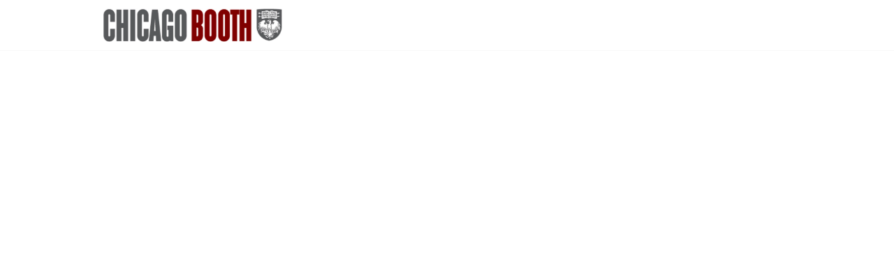

--- FILE ---
content_type: text/html; charset=utf-8
request_url: https://connect.chicagobooth.edu/topics/28769/feed
body_size: 25345
content:
<!DOCTYPE html>
<html class='apple_system_font_resize' lang='en'>
<head>
<meta content='minimum-scale=1, initial-scale=1, width=device-width' name='viewport'>
<meta charset='UTF-8'>
<meta property="fb:app_id" content="651644061969797"><meta property="og:site_name" content="Chicago Booth Connect"><meta property="og:title" content="Chicago Booth Connect"><meta name="twitter:title" content="Chicago Booth Connect"><meta name="twitter:card" content="summary"><meta property="og:image" content="https://d21hwc2yj2s6ok.cloudfront.net/shrine_store/uploads/networks/1768/topics_topics/28769/medium-c889c53a6f0e4128a4475405e14e9111.webp"><meta name="twitter:image" content="https://d21hwc2yj2s6ok.cloudfront.net/shrine_store/uploads/networks/1768/topics_topics/28769/medium-c889c53a6f0e4128a4475405e14e9111.webp"><meta property="og:url" content="https://connect.chicagobooth.edu/topics/28769">
<link rel="icon" href="https://connect.chicagobooth.edu/favicon.ico" />
<link rel="shortcut icon" type="image/ico" href="https://connect.chicagobooth.edu/favicon.ico" />
<link rel="apple-touch-icon" type="image/x-icon" href="https://connect.chicagobooth.edu/favicon.ico" />

<title>Japan Alumni | The University of Chicago Booth School of Business</title>
<link href='https://d21hwc2yj2s6ok.cloudfront.net' rel='preconnect'>
<link href='https://static.hivebrite.com' rel='preconnect'>
<link crossorigin='anonymous' href='https://fonts.bunny.net' rel='preconnect'>

<script>var APP_URL_SETTINGS_PORT = "";

window.__HB_ENV__ = {
  ABLY_FRONTEND_CONFIG: {
    ENDPOINT: "hivebrite-us.realtime.ably.net",
    FALLBACK_HOSTS: ["hivebrite-us.a.fallback.ably-realtime.com","hivebrite-us.b.fallback.ably-realtime.com","hivebrite-us.c.fallback.ably-realtime.com","hivebrite-us.d.fallback.ably-realtime.com","hivebrite-us.e.fallback.ably-realtime.com"],
  },
  AMPLITUDE_API_KEY: "572175c4a8d55397e7751d6633147d00",
  APP_VERSION: "6.155.1",
  ASSET_HOST: "https://us.hivebrite.com",
  AZURE_MAP_API_KEY: "G8KmROAqIpIhe9wHFEZe3xRm0wTssvXIX3MkliNL3J5Io0RUxT1AJQQJ99BFACYeBjFnVTWwAAAgAZMP4AYc",
  CKEDITOR_TIMESTAMP: new Date().getTime(), // Uniq key to invalidate CKEditor cache
  CLOUDFLARE_TURNSTILE_SITE_KEY: "0x4AAAAAABm1Tlb1ZIxZPUi6",
  CLUSTER_NAME: "usprod",
  DATADOG_FRONT_TOKEN: "pubc6b336014458f4081f4f5a1abd8d67f0",
  ENVIRONMENT: "" || 'production',
  GOOGLE_RECAPTCHA_V2_SITE_KEY: "6LeDSBkaAAAAAE03INyaOe5PbOpXnCuJ1Vdd7tnO",
  GOOGLEMAPS_API_KEY: "AIzaSyA7XsEJ6jRaoHYRhyE9WltiwcY0lESKbqs",
  HOST: "https://us.hivebrite.com" + (APP_URL_SETTINGS_PORT ? ":" + APP_URL_SETTINGS_PORT : ""),
  LAUNCHDARKLY_CLIENT_SIDE_ID: "5eef60ad572ea10ab14d2609",
  MAPBOX_DEFAULT_LAYER_EN: "cj97fbay116mi2sp6wtjlwhvk",
  MAPBOX_DEFAULT_LAYER_FR: "cj98iip2j2eot2rqg18l3a6u9",
  MAPBOX_ID: "kit-united.cigdtmahj080uvaltlolpka89",
  MAPBOX_KEY: "pk.eyJ1Ijoia2l0LXVuaXRlZCIsImEiOiJjaWdkdG1hd2YwODJzd2VrbjNmdWg2eWVhIn0.TuRpIQECO9U9D2j_syhyeQ",
  MAPBOX_LIGHT_LAYER_EN: "ciu3vxcd800mw2iolkoa3hn0s",
  MAPBOX_LIGHT_LAYER_FR: "cj98iqz782erm2sqgshe023o9",
  PAYPAL_MODE: "production",
  PUBLIC_PATH: "https://static.hivebrite.com/v-33634474aaa288d11aeaae0b7479556fe78ebafb/packs/",
  SENTRY_DSN_JAVASCRIPT: "https://0ec2c0fb68fe4ebc5e3bdcf752c5286a@o429123.ingest.us.sentry.io/4510425479970816",
  STATIC_ASSETS_HOST: "https://static.hivebrite.com",
  STRIPE_PUBLISHABLE_KEY: "pk_live_KdT5tRx1pmCdRSE3b190xoKt00Deb3ZlXR",
  CSV_LIMITS: {
    EMAIL_ANALYTICS_EXPORT: 50000,
    USERS_EXPORT: 100000,
    USERS_IMPORT: 5000,
    USERS_UPDATER: 5000,
    GROUP_MEMBERS_EXPORT: 10000,
    ADMINS_IMPORT: 1000,
    TOPIC_ENGAGEMENT_SCORING_EXPORT: 5000,
    NETWORK_ENGAGEMENT_SCORING_EXPORT: 10000,
    REQUESTS_TO_JOIN_EXPORT: 5000,
    PROFILES_UPDATE_EXPORT: 500000
  }
};

</script>
<script>
  window.dataLayer = window.dataLayer || [];
  window.dataLayer.push({
    'gtm.allowlist': ['google'],
    'gtm.blocklist': ['opt', 'ts', 'gclidw', 'awct', 'sp'],
  });
  
  <!-- Google Tag Manager -->
  (function(w,d,s,l,i){w[l]=w[l]||[];w[l].push({'gtm.start':
  new Date().getTime(),event:'gtm.js'});var f=d.getElementsByTagName(s)[0],
  j=d.createElement(s),dl=l!='dataLayer'?'&l='+l:'';j.async=true;j.src=
  'https://www.googletagmanager.com/gtm.js?id='+i+dl;f.parentNode.insertBefore(j,f);
  })(window,document,'script','dataLayer', "GTM-TJ67FZ");
  <!-- End Google Tag Manager -->
  
  var signUpKey = 'sign_up_method';
  var flagAnalyticsSendOnTitleChange = true
  
  function getCookieValue(cookieName) {
    var cookies = document.cookie.split(';');
  
    for (var i = 0; i < cookies.length; i++) {
      var cookie = cookies[i].trim();
  
      if (cookie.indexOf(cookieName + '=') === 0) {
        return cookie.substring(cookieName.length + 1);
      }
    }
  
    // If the cookie is not found, return null
    return null;
  }
  
  function clearCookie(cookieName) {
    // Set the expiration date to a past date
    document.cookie = cookieName + "=; expires=Thu, 01 Jan 1970 00:00:00 UTC; path=/;";
  }
  
  function getItem ({ key }) {
    return sessionStorage.getItem(key);
  };
  
  function setItem ({ key, value }) {
    sessionStorage.setItem(key, value);
  };
  
  function getUserData() {
    // Push the user object to the data layer
    window.dataLayer = window.dataLayer || [];
  
    var userId = null;
  
    if (userId) {
      window.dataLayer.push({ event: 'user_info', user: { id: userId }})
  
      if (getItem({ key : signUpKey })) {
        window.dataLayer.push({ event: 'signup', method: getItem({ key : signUpKey })});
  
        setItem({ key: signUpKey, value: null });
      }
    }
  }
  
  // Function to push the event to the data layer
  function pushSearchEvent(queryParams = {}) {
    // Create the event object
    var event = {
      event: 'search',
      page_search: window.location.search,
      search_query: queryParams
    };
  
    // Push the event object to the data layer
    window.dataLayer = window.dataLayer || [];
    window.dataLayer.push(event);
  }
  
  function pushLoginMethod() {
    var userId = null;
  
    // Get the value of the login_method cookie
    var loginMethod = getCookieValue('login_method');
  
    if(loginMethod && userId) {
      // Push the login_method to the data layer
      window.dataLayer = window.dataLayer || [];
      window.dataLayer.push({ event: 'login', method: loginMethod });
  
      getUserData()
    }
  
    clearCookie('login_method');
  }
  
  // Function to push the page_view event to the data layer
  function pushPageViewEvent() {
    if (!document.title) {
      setTimeout(function() {
        pushPageViewEvent();
      }, 500);
  
      return;
    }
  
    // Create the event object
    var event = {
      event: 'page_view',
      page_title: document.title,
      page_location: window.location.href,
      page_path: window.location.pathname,
      page_search: window.location.search
      // You can add any other relevant data to the event object
    };
  
    // Push the event object to the data layer
    window.dataLayer = window.dataLayer || [];
    window.dataLayer.push(event);
  }
  
  // eg. ?term= will return false
  // eg. ?termA=&termB=hello return true
  function hasQueryValue(queryParams) {
    let anyParamHasValue = false;
  
    for (const value of queryParams.values()) {
      if (value) {
        anyParamHasValue = true;
        break;
      }
    }
  
    return anyParamHasValue;
  }
  
  function observeTitleChange() {
    function titleChangeObserverHandler(mutationsList) {
      for (var mutation of mutationsList) {
        if (document.title && mutation.type === 'childList' && mutation.target.nodeName === 'TITLE') {
            pushPageViewEvent();
        }
      }
    }
  
    var observer = new MutationObserver(titleChangeObserverHandler);
  
    setTimeout(() => {
      observer.observe(document.querySelector('head title'), {childList: true});
    // Start to observe after initial pushPageViewEvent call
    }, 8500);
  }
  
  // Function to check for path and search changes
  // We will be able to remove the path part once we will remove flagAnalyticsSendOnTitleChange
  // To rename then to trackSearchChanges
  function trackPathAndSearchChanges() {
    var currentUrl = window.location.href;
    var currentPath = window.location.origin + window.location.pathname;
    var currentSearch = window.location.search;
  
    // Check the URL every second
    setInterval(function() {
      if (currentUrl !== window.location.href) {
        // If the URL has changed, call the function to push the page_view event
        const path = window.location.origin + window.location.pathname;
  
        // Check if path has changed only if flagAnalyticsSendOnTitleChange is false
        // With flagAnalyticsSendOnTitleChange true, the page_view event is sent on title change
        if (currentPath !== path && !flagAnalyticsSendOnTitleChange) {
          setTimeout(function() {
            pushPageViewEvent();
          }, 3000);
  
          currentPath = path;
        } else if (currentSearch !== window.location.search) {
          const url = window.location.search;
          const queryParams = new URLSearchParams(url);
  
          if (hasQueryValue(queryParams)) {
            const paramsObject = Object.fromEntries(queryParams.entries());
  
            pushSearchEvent(paramsObject);
            currentSearch = window.location.search;
          }
        }
  
        currentUrl = window.location.href
      }
    }, 1000);
  }
  
  // Call the function to track URL changes
  trackPathAndSearchChanges();
  
  // Track user, needed only when already connected at the first page session
  getUserData();
  
  // Track login method
  pushLoginMethod();
  
  if (flagAnalyticsSendOnTitleChange) {
    observeTitleChange();
  }
  
  // Track the landing page with delay to wait title is fetch
  setTimeout(function() {
    pushPageViewEvent();
  }, 8000);
</script>

<link href='https://fonts.bunny.net/css?family=Libre+Franklin:400,700&amp;display=fallback' media='screen' rel='stylesheet'>
<style>
  body, button, input, textarea { font-family: Libre Franklin, 'Inter', 'Nunito', Helvetica, Arial, sans-serif !important; }
</style>


<link rel="stylesheet" href="https://static.hivebrite.com/v-33634474aaa288d11aeaae0b7479556fe78ebafb/packs/css/homepage_network-e87ae80aadd74054.css" media="screen, projection" />


<script>
  document.cookie = "hivebrite_connect_fo=; max-age=0; path=/; secure";
</script>
<style>
  /*** Set globals ***/
  :root {
    --color-background: rgba(255, 255, 255, 1);
    --color-background-transparent: rgba(255, 255, 255, 0);
    --color-button-primary: rgba(128, 0, 0, 1);
    --color-button-primary-text: #FFFFFF;
    --color-public-button-primary: rgba(128, 0, 0, 1);
    --color-public-button-primary-text: #FFFFFF;
    --color-public-links: rgba(128, 0, 0, 1)!important;
    --color-public-links-hover: #430000 !important;
  }
</style>
<style>
  /*Public header dynamic color*/
  
  .header--menu__submenus, .rslides_tabs .rslides_here a {
    background-color: rgba(255, 255, 255, 1)!important;
  }
  
  .header__menu li a, .mobile__menu a, .dropdown-more-menu a {
    color: rgba(88, 89, 91, 1)!important;
  }
  
  /*Public top html-block section dynamic color*/
  .html-block--top .cover-color {
    background-color: rgba(220, 221, 222, 1)!important;
  }
  
  /*Public bottom html-block section dynamic color*/
  .html-block--bottom .cover-color {
    background-color: rgba(255, 255, 255, 0)!important;
  }
  
  /*Public news section dynamic color*/
  .news .section-title {
    background-color: rgba(255, 255, 255, 0)!important;
  }
  .news .section-title .h1 {
    color: #2B2B2B!important;
  }
  .news .btn {
    color: #FFFFFF!important;
    background-color: rgba(136, 0, 0, 1)!important;
  }
  .news .cover-color {
    background-color: rgba(255, 255, 255, 0)!important;
  }
  
  /*Public events section dynamic color*/
  .events .h1 {
    color: #2B2B2B!important;
  }
  .events .btn {
    color: #FFFFFF!important;
    background-color: rgba(136, 0, 0, 1)!important;
  }
  .events .cover-color {
    background-color: rgba(220, 221, 222, 1)!important;
  }
  
  /*Public partners section dynamic color*/
  .partners .section-title {
    background-color: rgba(255, 255, 255, 0)!important;
  }
  .partners .section-title .h1 {
    color: #000942!important;
  }
  .partners .cover-color {
    background-color: rgba(220, 221, 222, 1)!important;
  }
  
  /*Public header menu item dynamic color*/
  .header__menu > li a span:after, .login-link a:after, .dropdown-more-menu .dropdown-menu li a span:after, .mobile__menu > ul li a span:after {
    background-color: rgba(128, 0, 0, 1)!important;
  }
  
  /*Public header menu dynamic height*/
  body > .header-container--nav {
    height: 72px;
  }
  body .header__menu > li > a, body .header__buttons--right .login-link a, body .js-dropdown-more-menu > a {
    line-height: 72px;
    height: 72px;
  }
  body .header__logo {
    height: 72px;
  }
  body .homepage-network__container {
    padding-top: 72px;
  }
  body .homepage-network__container--more-padding {
    padding-top: 72px;
  }
  body .homepage-notif {
    top: 72px !important;
  }
  body .homepage-notif--top-shifted {
    top: 72px !important;
  }
  
  /*Slider dynamic color*/
  .homepage__header-sider .legend .h1, .homepage__header-sider .legend p {
    color: #FFFFFF!important;
    background-color: rgba(0, 0, 0, 0.3)!important;
  }
  .rslides li .legend {
    top: 46%;
    text-align: left;
  }
  
  /*** Custom class for dynamic color ***/
  /*color_header_public*/
  .custom-color-header-public {
    color: rgba(255, 255, 255, 1)!important;
  }
  .custom-bg-color-header-public {
    background-color: rgba(255, 255, 255, 1)!important;
  }
  .custom-border-color-header-public {
    border-color: rgba(255, 255, 255, 1)!important;
  }
  
  /*color_mobile_header_public*/
  .custom-color-mobile-header-public {
    color: rgba(255, 255, 255, 1)!important;
  }
  .custom-bg-color-mobile-header-public {
    background-color: rgba(255, 255, 255, 1)!important;
  }
  @media (max-width: 44.9375em) {
    .custom-bg-color-mobile-header-public-if-mobile {
      background-color: rgba(255, 255, 255, 1)!important;
    }
  }
  .custom-border-color-mobile-header-public {
    border-color: rgba(255, 255, 255, 1)!important;
  }
  
  /*color_header_links_public*/
  .custom-color-header-links-public {
    color: rgba(88, 89, 91, 1)!important;
  }
  .custom-bg-color-header-links-public {
    background-color: rgba(88, 89, 91, 1)!important;
  }
  .custom-border-color-header-links-public {
    border-color: rgba(88, 89, 91, 1)!important;
  }
  
  /*color_outline_navigation_public*/
  .custom-color-outline-navigation-public {
    color: rgba(128, 0, 0, 1)!important;
  }
  .custom-bg-color-outline-navigation-public {
    background-color: rgba(128, 0, 0, 1)!important;
  }
  .custom-border-color-outline-navigation-public {
    border-color: rgba(128, 0, 0, 1)!important;
  }
  
  /*color_public_links*/
  .custom-color-public-links {
    color: rgba(128, 0, 0, 1)!important;
  }
  .custom-color-public-links:hover {
    color: #430000 !important;
  }
  
  /*color_public_button_primary*/
  .custom-color-public-button-primary {
    color: var(--color-public-button-primary) !important;
  }
  .custom-bg-color-public-button-primary {
    background-color: var(--color-public-button-primary) !important;
  }
  .custom-bg-color-public-button-primary-transparentize {
    background-color: rgba(128, 0, 0, 0.8)!important;
  }
  .custom-border-color-public-button-primary {
    border-color: var(--color-public-button-primary) !important;
  }
  
  /*color_login_button*/
  .custom-color-login-button {
    color: #FFFFFF!important;
  }
  .custom-bg-color-login-button {
    background-color: rgba(136, 0, 0, 1)!important;
  }
  .custom-border-color-login-button {
    border-color: rgba(136, 0, 0, 1)!important;
  }
  
  /*color_header_social_icons_public*/
  .custom-color-header-social-icons-public {
    color: rgba(128, 0, 0, 1)!important;
  }
  .custom-bg-color-header-social-icons-public {
    background-color: rgba(128, 0, 0, 1)!important;
  }
  .custom-border-color-header-social-icons-public {
    border-color: rgba(128, 0, 0, 1)!important;
  }
  
  /*color_footer*/
  .custom-color-footer {
    color: rgba(236, 236, 236, 1)!important;
  }
  .custom-bg-color-footer {
    background-color: rgba(236, 236, 236, 1)!important;
  }
  .custom-border-color-footer {
    border-color: rgba(236, 236, 236, 1)!important;
  }
  
  /*color_footer_links*/
  .custom-color-footer-links, .custom-color-footer-links a {
    color: rgba(88, 89, 91, 1)!important;
  }
  .custom-bg-color-footer-links {
    background-color: rgba(88, 89, 91, 1)!important;
  }
  .custom-border-color-footer-links {
    border-color: rgba(88, 89, 91, 1)!important;
  }
</style>
</head>
<body class='js-homepage-po'>
<!-- Google Tag Manager (noscript) -->
<noscript><iframe src="https://www.googletagmanager.com/ns.html?id=GTM-TJ67FZ"
height="0" width="0" style="display:none;visibility:hidden"></iframe></noscript>
<!-- End Google Tag Manager (noscript) -->

<a class='skip-to-content' href='#po-main-container'>
<span class='skip-to-content--wrapper'>
Skip to content
</span>
</a>

<div class='homepage-network__notifications'>
<div class='homepage-notif homepage-notif--success absolute west one-whole text--center' style='display: none;'>
<div></div>
<a class='homepage-notif__close-button' data-behavior='close-parent' href='#'>&times;</a>
</div>
<div class='homepage-notif homepage-notif--error absolute west one-whole text--center' style='display: none;'>
<div></div>
<a class='homepage-notif__close-button' data-behavior='close-parent' href='#'>&times;</a>
</div>

</div>
<header class='custom-bg-color-header-public custom-bg-color-mobile-header-public-if-mobile header-container header-container--nav publicoffice-header sticky-menu' data-testid='network-bar'>
<div class='homepage-container lap-and-up--soft--sides' role='navigation'>
<div class='toggle-mobile-menu hidden--lap-and-up'>
<button aria-controls='mobile-menu' aria-expanded='false' aria-haspopup aria-label='Toggle main navigation' class='toggle-mobile-menu-button js-toggle-mobile-menu' type='button'>
<i aria-hidden='true' class='custom-color-header-links-public icon-bars v-middle'></i>
</button>
</div>
<div aria-label='Main navigation' class='custom-bg-color-mobile-header-public mobile__menu hidden--lap-and-up js-mobile-menu' id='mobile-menu'>
<ul class='soft-double-half--bottom' role='menu'>
<li>
<a class="" href="https://connect.chicagobooth.edu/events"><span style="position: relative;">Events</span></a>
</li>
<li>
<a class="active" href="https://connect.chicagobooth.edu/topics"><span style="position: relative;">Communities</span></a>
</li>
<li>
<a class="" href="https://connect.chicagobooth.edu/news"><span style="position: relative;">News</span></a>
</li>
<li>
<a class="" href="/page/info"><span style="position: relative;">Help</span></a>
</li>
<li>
<a class="" target="_blank" rel="noopener noreferrer" href="https://giving.uchicago.edu/site/Donation2?3160.donation=form1&amp;df_id=3160&amp;mfc_pref=T&amp;s_src=30W2403AA&amp;set.Designee=1465"><span style="position: relative;">Give</span></a>
</li>
<li class='text--center no-padding--x'>
<a class="js-login block bold custom-color-header-links-public" href="/login">Log in</a>
</li>
<li class='mobile-sign-up-container no-padding--x'>
<div class="" data-component="po.ButtonInLink" data-testid="button-in-link" data-props="{&quot;children&quot;:&quot;Request to join&quot;,&quot;linkProps&quot;:{&quot;to&quot;:&quot;https://connect.chicagobooth.edu/signup?topic_id=28769&quot;},&quot;size&quot;:&quot;large&quot;,&quot;variant&quot;:&quot;secondary&quot;,&quot;dataTestId&quot;:&quot;signup-link&quot;}" data-loader="false" data-custom-network-colors="{&quot;button_primary&quot;:&quot;rgba(128, 0, 0, 1)&quot;,&quot;fo_background_color&quot;:&quot;rgba(255, 255, 255, 1)&quot;,&quot;footer_links&quot;:&quot;rgba(88, 89, 91, 1)&quot;,&quot;footer&quot;:&quot;rgba(236, 236, 236, 1)&quot;,&quot;header_email&quot;:&quot;rgba(128, 0, 0, 1)&quot;,&quot;header_links_public&quot;:&quot;rgba(88, 89, 91, 1)&quot;,&quot;header_links&quot;:&quot;rgba(128, 0, 0, 1)&quot;,&quot;header_public&quot;:&quot;rgba(255, 255, 255, 1)&quot;,&quot;header_social_icons_public&quot;:&quot;rgba(128, 0, 0, 1)&quot;,&quot;header&quot;:&quot;#FFFFFF&quot;,&quot;links&quot;:&quot;rgba(128, 0, 0, 1)&quot;,&quot;login_button&quot;:&quot;rgba(136, 0, 0, 1)&quot;,&quot;login_text&quot;:&quot;#FFFFFF&quot;,&quot;mobile_header_public&quot;:&quot;rgba(255, 255, 255, 1)&quot;,&quot;outline_navigation_public&quot;:&quot;rgba(128, 0, 0, 1)&quot;,&quot;outline_navigation&quot;:&quot;rgba(128, 0, 0, 1)&quot;}" data-custom-network-theming="{&quot;po&quot;:{&quot;po_footer_background_color&quot;:&quot;rgba(236, 236, 236, 1)&quot;,&quot;po_footer_color&quot;:&quot;rgba(88, 89, 91, 1)&quot;,&quot;po_header_mobile_background_color&quot;:&quot;rgba(255, 255, 255, 1)&quot;,&quot;po_header_social_icons_static_color&quot;:&quot;rgba(128, 0, 0, 1)&quot;,&quot;po_header_static_background_color&quot;:&quot;rgba(255, 255, 255, 1)&quot;,&quot;po_header_static_color&quot;:&quot;rgba(88, 89, 91, 1)&quot;,&quot;po_login_button_background_color&quot;:&quot;rgba(136, 0, 0, 1)&quot;,&quot;po_login_button_color&quot;:&quot;#FFFFFF&quot;,&quot;po_outline_navigation_static_color&quot;:&quot;rgba(128, 0, 0, 1)&quot;,&quot;po_header_social_icons_are_displayed&quot;:null,&quot;po_header_menu_height&quot;:65,&quot;po_header_is_sticky&quot;:false,&quot;po_website_header_logo&quot;:&quot;https://d21hwc2yj2s6ok.cloudfront.net/shrine_store/uploads/networks/1768/networks/1768/large-acf58fd1e0a7c2ebc4a2db37f8447803.webp&quot;,&quot;po_website_footer_logo&quot;:&quot;https://d21hwc2yj2s6ok.cloudfront.net/assets/networks/1768/website_footer_logo/-original.png?1755528539&quot;,&quot;po_new_website_footer_logo&quot;:&quot;https://d21hwc2yj2s6ok.cloudfront.net/shrine_store/uploads/networks/1768/networks/1768/large-9b62192c55b7dffc43f7f508c774ae0a.webp&quot;},&quot;fo&quot;:{&quot;fo_background_color&quot;:&quot;rgba(255, 255, 255, 1)&quot;,&quot;fo_background_gradient&quot;:{&quot;type&quot;:&quot;linear&quot;,&quot;angle&quot;:180,&quot;color1&quot;:&quot;#F7F9FB&quot;,&quot;color2&quot;:&quot;#DFEFFF&quot;,&quot;inlineCSS&quot;:&quot;linear-gradient(180deg, #F7F9FB 0%, #DFEFFF 100%)&quot;,&quot;color1Percentage&quot;:0,&quot;color2Percentage&quot;:100},&quot;fo_background_type&quot;:&quot;SOLID&quot;,&quot;fo_group_menu_background_color&quot;:&quot;rgb(255, 255, 255)&quot;,&quot;fo_group_menu_font_brightness&quot;:&quot;DARK&quot;,&quot;fo_header_scrolled_background_color&quot;:&quot;#FFFFFF&quot;,&quot;fo_header_scrolled_color&quot;:&quot;#2B2B2B&quot;,&quot;fo_header_separator_display&quot;:true,&quot;fo_header_static_background_color&quot;:&quot;#FFFFFF&quot;,&quot;fo_header_static_color&quot;:&quot;rgba(128, 0, 0, 1)&quot;,&quot;fo_links_color&quot;:&quot;rgba(128, 0, 0, 1)&quot;,&quot;fo_main_navigation_change_on_scroll&quot;:false,&quot;fo_menu_scrolled_background_color&quot;:&quot;rgb(255, 255, 255)&quot;,&quot;fo_menu_scrolled_font_brightness&quot;:&quot;DARK&quot;,&quot;fo_menu_static_background_color&quot;:&quot;rgb(255, 255, 255)&quot;,&quot;fo_menu_static_font_brightness&quot;:&quot;DARK&quot;,&quot;fo_outboxed_font_brightness&quot;:&quot;DARK&quot;,&quot;fo_outline_navigation_scrolled_color&quot;:&quot;#4065FC&quot;,&quot;fo_outline_navigation_static_color&quot;:&quot;rgba(128, 0, 0, 1)&quot;,&quot;fo_page_header_background_color&quot;:&quot;rgb(255, 255, 255)&quot;,&quot;fo_page_header_font_brightness&quot;:&quot;DARK&quot;,&quot;fo_primary_color&quot;:&quot;rgba(128, 0, 0, 1)&quot;,&quot;fo_secondary_navigation_background_color&quot;:&quot;rgb(255, 255, 255)&quot;,&quot;fo_secondary_navigation_font_brightness&quot;:&quot;DARK&quot;,&quot;fo_website_header_logo&quot;:&quot;https://d2y9yy6rey1imf.cloudfront.net/shrine_store/uploads/networks/1768/networks/1768/large-ad48055e47b4325036d65c9150a34d1b.webp?Expires=1769919511\u0026Signature=MwNA7vxjYpHZ575TeM25q5apqKNjeA2DNmAqe5OJsziGEH3OgQ6N76wLEiScNNObZioBpRYsL9mRzdQdTUIbLyIU30H7O1E1DYJf~Dj8IR9uWBywcJMvnnf~JuCWUotqVM-H2qCTTb-iE59BNnelrn6CmcmfwirTtDViv7MetWTmk554tjNGU4Afx4yo74uc3bAvx1ZJVgidl8-KAEnYQl2t-rfaMzFYYvAQB4J906auhIpeEFaWe56NAxS3Ev9OMGaNSZELqu0S1aJWjd5fOqGUr2pG3~7aqtITIkV6SNhwFSnxAYELvP3OBUD4c6OHQa5ycF6tkiv~3ITq6rf6XQ__\u0026Key-Pair-Id=K2AI4HSJ17E2E0&quot;,&quot;fo_frame_font_brightness&quot;:&quot;DARK&quot;,&quot;fo_frame_background_color&quot;:&quot;rgb(255, 255, 255)&quot;,&quot;fo_frame_border_radius&quot;:10,&quot;fo_frame_drop_shadow&quot;:&quot;rgba(0, 0, 0, 0.1)&quot;,&quot;fo_inputs_font_brightness&quot;:&quot;DARK&quot;,&quot;fo_inputs_background_color&quot;:&quot;rgb(255, 255, 255)&quot;,&quot;fo_inputs_outline_color&quot;:&quot;rgb(43, 43, 43)&quot;,&quot;fo_secondary_button_font_brightness&quot;:&quot;LIGHT&quot;,&quot;fo_secondary_button_background_color&quot;:&quot;rgba(88, 89, 91, 1)&quot;,&quot;fo_button_border_radius&quot;:5},&quot;global&quot;:{&quot;google_font_family&quot;:&quot;Libre Franklin&quot;,&quot;custom_font_name&quot;:null,&quot;custom_font_weight_400&quot;:{&quot;id&quot;:168,&quot;name&quot;:&quot;400&quot;,&quot;font_id&quot;:57,&quot;created_at&quot;:&quot;2023-09-20T09:16:09Z&quot;,&quot;updated_at&quot;:&quot;2023-09-20T09:16:09Z&quot;},&quot;custom_font_weight_700&quot;:{&quot;id&quot;:169,&quot;name&quot;:&quot;700&quot;,&quot;font_id&quot;:57,&quot;created_at&quot;:&quot;2023-09-20T09:16:09Z&quot;,&quot;updated_at&quot;:&quot;2023-09-20T09:16:09Z&quot;},&quot;custom_font_weight_400_woff&quot;:null,&quot;custom_font_weight_400_ttf&quot;:null,&quot;custom_font_weight_700_woff&quot;:null,&quot;custom_font_weight_700_ttf&quot;:null,&quot;font_type&quot;:&quot;GOOGLE&quot;,&quot;header_email&quot;:&quot;rgba(128, 0, 0, 1)&quot;,&quot;avatar&quot;:&quot;https://d21hwc2yj2s6ok.cloudfront.net/assets/networks/1768/avatar/485ed8d1e5c399a83a3591727ba84465-original.jpg?1707417763&quot;,&quot;new_avatar&quot;:&quot;https://d21hwc2yj2s6ok.cloudfront.net/shrine_store/uploads/networks/1768/networks/1768/large-c12c99837afa1948ad57af19baf9bc43.webp&quot;,&quot;favicon&quot;:&quot;https://d21hwc2yj2s6ok.cloudfront.net/assets/networks/1768/favicon/-original.jpg?1707417704&quot;,&quot;new_favicon&quot;:&quot;https://d21hwc2yj2s6ok.cloudfront.net/shrine_store/uploads/networks/1768/networks/1768/thumb-69934c2dbf6cf0542c2ff198f367c776.webp&quot;,&quot;mobile_header_logo&quot;:&quot;https://d21hwc2yj2s6ok.cloudfront.net/assets/networks/1768/mobile_header_logo/f09120606261f492129dbdf08b33592b-original.jpg?1688672563&quot;,&quot;new_mobile_header_logo&quot;:&quot;https://d21hwc2yj2s6ok.cloudfront.net/shrine_store/uploads/networks/1768/networks/1768/large-d054dbf2cce03852e46f664647f9f3bd.webp&quot;,&quot;is_unverified_font_selected&quot;:false}}" data-current-network-id="1768"></div>
</li>
</ul>
</div>
<a class="js-logo-container header__logo-container" href="https://connect.chicagobooth.edu/"><img alt="Chicago Booth Connect logo" class="header__logo__po" src="https://d21hwc2yj2s6ok.cloudfront.net/shrine_store/uploads/networks/1768/networks/1768/large-acf58fd1e0a7c2ebc4a2db37f8447803.webp" />
</a><div class='js-menu-container header__menu-container'>
<ul class='js-menu header__menu grid__item' data-testid='network-menu'>
<li>
<a class="" href="https://connect.chicagobooth.edu/events"><span style="position: relative;">Events</span></a>
</li>
<li>
<a class="active" href="https://connect.chicagobooth.edu/topics"><span style="position: relative;">Communities</span></a>
</li>
<li>
<a class="" href="https://connect.chicagobooth.edu/news"><span style="position: relative;">News</span></a>
</li>
<li>
<a class="" href="/page/info"><span style="position: relative;">Help</span></a>
</li>
<li>
<a class="" target="_blank" rel="noopener noreferrer" href="https://giving.uchicago.edu/site/Donation2?3160.donation=form1&amp;df_id=3160&amp;mfc_pref=T&amp;s_src=30W2403AA&amp;set.Designee=1465"><span style="position: relative;">Give</span></a>
</li>
</ul>
<div class='js-dropdown-more-menu dropdown-more-menu hard hidden grid__item dropdown'>
<a class='item-actions' data-toggle='dropdown' href='#'>
<span class='custom-color-header-links-public'>More</span>
<i class='icon-chevron-down f-size--small color-white custom-color-header-links-public'></i>
</a>
<ul class='dropdown-menu dropdown-menu--right header--menu__submenus'></ul>
</div>
</div>
<div class='js-buttons-right-container header__buttons--right hidden--palm'>
<div id='header__buttons--right__flex'>
<div class='login-link inline-block'>
<a class="js-login block bold custom-color-header-links-public" href="/login">Log in</a>
</div>
<div class='inline-block'>
<div class="" data-component="po.ButtonInLink" data-testid="button-in-link" data-props="{&quot;children&quot;:&quot;Request to join&quot;,&quot;linkProps&quot;:{&quot;to&quot;:&quot;https://connect.chicagobooth.edu/signup?topic_id=28769&quot;},&quot;size&quot;:&quot;large&quot;,&quot;variant&quot;:&quot;secondary&quot;,&quot;dataTestId&quot;:&quot;signup-link&quot;}" data-loader="false" data-custom-network-colors="{&quot;button_primary&quot;:&quot;rgba(128, 0, 0, 1)&quot;,&quot;fo_background_color&quot;:&quot;rgba(255, 255, 255, 1)&quot;,&quot;footer_links&quot;:&quot;rgba(88, 89, 91, 1)&quot;,&quot;footer&quot;:&quot;rgba(236, 236, 236, 1)&quot;,&quot;header_email&quot;:&quot;rgba(128, 0, 0, 1)&quot;,&quot;header_links_public&quot;:&quot;rgba(88, 89, 91, 1)&quot;,&quot;header_links&quot;:&quot;rgba(128, 0, 0, 1)&quot;,&quot;header_public&quot;:&quot;rgba(255, 255, 255, 1)&quot;,&quot;header_social_icons_public&quot;:&quot;rgba(128, 0, 0, 1)&quot;,&quot;header&quot;:&quot;#FFFFFF&quot;,&quot;links&quot;:&quot;rgba(128, 0, 0, 1)&quot;,&quot;login_button&quot;:&quot;rgba(136, 0, 0, 1)&quot;,&quot;login_text&quot;:&quot;#FFFFFF&quot;,&quot;mobile_header_public&quot;:&quot;rgba(255, 255, 255, 1)&quot;,&quot;outline_navigation_public&quot;:&quot;rgba(128, 0, 0, 1)&quot;,&quot;outline_navigation&quot;:&quot;rgba(128, 0, 0, 1)&quot;}" data-custom-network-theming="{&quot;po&quot;:{&quot;po_footer_background_color&quot;:&quot;rgba(236, 236, 236, 1)&quot;,&quot;po_footer_color&quot;:&quot;rgba(88, 89, 91, 1)&quot;,&quot;po_header_mobile_background_color&quot;:&quot;rgba(255, 255, 255, 1)&quot;,&quot;po_header_social_icons_static_color&quot;:&quot;rgba(128, 0, 0, 1)&quot;,&quot;po_header_static_background_color&quot;:&quot;rgba(255, 255, 255, 1)&quot;,&quot;po_header_static_color&quot;:&quot;rgba(88, 89, 91, 1)&quot;,&quot;po_login_button_background_color&quot;:&quot;rgba(136, 0, 0, 1)&quot;,&quot;po_login_button_color&quot;:&quot;#FFFFFF&quot;,&quot;po_outline_navigation_static_color&quot;:&quot;rgba(128, 0, 0, 1)&quot;,&quot;po_header_social_icons_are_displayed&quot;:null,&quot;po_header_menu_height&quot;:65,&quot;po_header_is_sticky&quot;:false,&quot;po_website_header_logo&quot;:&quot;https://d21hwc2yj2s6ok.cloudfront.net/shrine_store/uploads/networks/1768/networks/1768/large-acf58fd1e0a7c2ebc4a2db37f8447803.webp&quot;,&quot;po_website_footer_logo&quot;:&quot;https://d21hwc2yj2s6ok.cloudfront.net/assets/networks/1768/website_footer_logo/-original.png?1755528539&quot;,&quot;po_new_website_footer_logo&quot;:&quot;https://d21hwc2yj2s6ok.cloudfront.net/shrine_store/uploads/networks/1768/networks/1768/large-9b62192c55b7dffc43f7f508c774ae0a.webp&quot;},&quot;fo&quot;:{&quot;fo_background_color&quot;:&quot;rgba(255, 255, 255, 1)&quot;,&quot;fo_background_gradient&quot;:{&quot;type&quot;:&quot;linear&quot;,&quot;angle&quot;:180,&quot;color1&quot;:&quot;#F7F9FB&quot;,&quot;color2&quot;:&quot;#DFEFFF&quot;,&quot;inlineCSS&quot;:&quot;linear-gradient(180deg, #F7F9FB 0%, #DFEFFF 100%)&quot;,&quot;color1Percentage&quot;:0,&quot;color2Percentage&quot;:100},&quot;fo_background_type&quot;:&quot;SOLID&quot;,&quot;fo_group_menu_background_color&quot;:&quot;rgb(255, 255, 255)&quot;,&quot;fo_group_menu_font_brightness&quot;:&quot;DARK&quot;,&quot;fo_header_scrolled_background_color&quot;:&quot;#FFFFFF&quot;,&quot;fo_header_scrolled_color&quot;:&quot;#2B2B2B&quot;,&quot;fo_header_separator_display&quot;:true,&quot;fo_header_static_background_color&quot;:&quot;#FFFFFF&quot;,&quot;fo_header_static_color&quot;:&quot;rgba(128, 0, 0, 1)&quot;,&quot;fo_links_color&quot;:&quot;rgba(128, 0, 0, 1)&quot;,&quot;fo_main_navigation_change_on_scroll&quot;:false,&quot;fo_menu_scrolled_background_color&quot;:&quot;rgb(255, 255, 255)&quot;,&quot;fo_menu_scrolled_font_brightness&quot;:&quot;DARK&quot;,&quot;fo_menu_static_background_color&quot;:&quot;rgb(255, 255, 255)&quot;,&quot;fo_menu_static_font_brightness&quot;:&quot;DARK&quot;,&quot;fo_outboxed_font_brightness&quot;:&quot;DARK&quot;,&quot;fo_outline_navigation_scrolled_color&quot;:&quot;#4065FC&quot;,&quot;fo_outline_navigation_static_color&quot;:&quot;rgba(128, 0, 0, 1)&quot;,&quot;fo_page_header_background_color&quot;:&quot;rgb(255, 255, 255)&quot;,&quot;fo_page_header_font_brightness&quot;:&quot;DARK&quot;,&quot;fo_primary_color&quot;:&quot;rgba(128, 0, 0, 1)&quot;,&quot;fo_secondary_navigation_background_color&quot;:&quot;rgb(255, 255, 255)&quot;,&quot;fo_secondary_navigation_font_brightness&quot;:&quot;DARK&quot;,&quot;fo_website_header_logo&quot;:&quot;https://d2y9yy6rey1imf.cloudfront.net/shrine_store/uploads/networks/1768/networks/1768/large-ad48055e47b4325036d65c9150a34d1b.webp?Expires=1769919511\u0026Signature=MwNA7vxjYpHZ575TeM25q5apqKNjeA2DNmAqe5OJsziGEH3OgQ6N76wLEiScNNObZioBpRYsL9mRzdQdTUIbLyIU30H7O1E1DYJf~Dj8IR9uWBywcJMvnnf~JuCWUotqVM-H2qCTTb-iE59BNnelrn6CmcmfwirTtDViv7MetWTmk554tjNGU4Afx4yo74uc3bAvx1ZJVgidl8-KAEnYQl2t-rfaMzFYYvAQB4J906auhIpeEFaWe56NAxS3Ev9OMGaNSZELqu0S1aJWjd5fOqGUr2pG3~7aqtITIkV6SNhwFSnxAYELvP3OBUD4c6OHQa5ycF6tkiv~3ITq6rf6XQ__\u0026Key-Pair-Id=K2AI4HSJ17E2E0&quot;,&quot;fo_frame_font_brightness&quot;:&quot;DARK&quot;,&quot;fo_frame_background_color&quot;:&quot;rgb(255, 255, 255)&quot;,&quot;fo_frame_border_radius&quot;:10,&quot;fo_frame_drop_shadow&quot;:&quot;rgba(0, 0, 0, 0.1)&quot;,&quot;fo_inputs_font_brightness&quot;:&quot;DARK&quot;,&quot;fo_inputs_background_color&quot;:&quot;rgb(255, 255, 255)&quot;,&quot;fo_inputs_outline_color&quot;:&quot;rgb(43, 43, 43)&quot;,&quot;fo_secondary_button_font_brightness&quot;:&quot;LIGHT&quot;,&quot;fo_secondary_button_background_color&quot;:&quot;rgba(88, 89, 91, 1)&quot;,&quot;fo_button_border_radius&quot;:5},&quot;global&quot;:{&quot;google_font_family&quot;:&quot;Libre Franklin&quot;,&quot;custom_font_name&quot;:null,&quot;custom_font_weight_400&quot;:{&quot;id&quot;:168,&quot;name&quot;:&quot;400&quot;,&quot;font_id&quot;:57,&quot;created_at&quot;:&quot;2023-09-20T09:16:09Z&quot;,&quot;updated_at&quot;:&quot;2023-09-20T09:16:09Z&quot;},&quot;custom_font_weight_700&quot;:{&quot;id&quot;:169,&quot;name&quot;:&quot;700&quot;,&quot;font_id&quot;:57,&quot;created_at&quot;:&quot;2023-09-20T09:16:09Z&quot;,&quot;updated_at&quot;:&quot;2023-09-20T09:16:09Z&quot;},&quot;custom_font_weight_400_woff&quot;:null,&quot;custom_font_weight_400_ttf&quot;:null,&quot;custom_font_weight_700_woff&quot;:null,&quot;custom_font_weight_700_ttf&quot;:null,&quot;font_type&quot;:&quot;GOOGLE&quot;,&quot;header_email&quot;:&quot;rgba(128, 0, 0, 1)&quot;,&quot;avatar&quot;:&quot;https://d21hwc2yj2s6ok.cloudfront.net/assets/networks/1768/avatar/485ed8d1e5c399a83a3591727ba84465-original.jpg?1707417763&quot;,&quot;new_avatar&quot;:&quot;https://d21hwc2yj2s6ok.cloudfront.net/shrine_store/uploads/networks/1768/networks/1768/large-c12c99837afa1948ad57af19baf9bc43.webp&quot;,&quot;favicon&quot;:&quot;https://d21hwc2yj2s6ok.cloudfront.net/assets/networks/1768/favicon/-original.jpg?1707417704&quot;,&quot;new_favicon&quot;:&quot;https://d21hwc2yj2s6ok.cloudfront.net/shrine_store/uploads/networks/1768/networks/1768/thumb-69934c2dbf6cf0542c2ff198f367c776.webp&quot;,&quot;mobile_header_logo&quot;:&quot;https://d21hwc2yj2s6ok.cloudfront.net/assets/networks/1768/mobile_header_logo/f09120606261f492129dbdf08b33592b-original.jpg?1688672563&quot;,&quot;new_mobile_header_logo&quot;:&quot;https://d21hwc2yj2s6ok.cloudfront.net/shrine_store/uploads/networks/1768/networks/1768/large-d054dbf2cce03852e46f664647f9f3bd.webp&quot;,&quot;is_unverified_font_selected&quot;:false}}" data-current-network-id="1768"></div>
</div>
</div>
</div>
</div>
</header>

<div class='homepage-network__container white--soft' id='po-main-container' role='main' tabIndex='-1'>

<div class="js-topic-container min-height-100-vh" data-component="shared.TopicsAppStandalone" data-testid="topics-app-standalone" data-props="{&quot;network&quot;:{&quot;id&quot;:1768,&quot;title&quot;:&quot;Chicago Booth Connect&quot;,&quot;identifier&quot;:&quot;boothschoolofbusiness&quot;,&quot;page_title&quot;:&quot;The University of Chicago Booth School of Business&quot;,&quot;internal_header_menu&quot;:false,&quot;can_sign_in_with_linkedin&quot;:false,&quot;can_sign_in_with_email&quot;:true,&quot;can_sign_in_with_facebook&quot;:false,&quot;can_sign_in_with_google&quot;:false,&quot;can_sign_in_with_apple&quot;:false,&quot;users_can_invite_all_users&quot;:true,&quot;bias_location&quot;:null,&quot;sender_email&quot;:&quot;community@connect.chicagobooth.edu&quot;,&quot;currencies&quot;:[{&quot;id&quot;:1,&quot;name&quot;:&quot;Euro&quot;,&quot;code&quot;:&quot;EUR&quot;,&quot;symbol&quot;:&quot;€&quot;,&quot;created_at&quot;:&quot;2019-07-26T16:26:27Z&quot;,&quot;updated_at&quot;:&quot;2019-07-26T16:26:27Z&quot;,&quot;has_cents&quot;:true},{&quot;id&quot;:2,&quot;name&quot;:&quot;United States Dollar&quot;,&quot;code&quot;:&quot;USD&quot;,&quot;symbol&quot;:&quot;$&quot;,&quot;created_at&quot;:&quot;2019-07-26T16:26:27Z&quot;,&quot;updated_at&quot;:&quot;2019-07-26T16:26:27Z&quot;,&quot;has_cents&quot;:true},{&quot;id&quot;:3,&quot;name&quot;:&quot;Australian Dollar&quot;,&quot;code&quot;:&quot;AUD&quot;,&quot;symbol&quot;:&quot;$&quot;,&quot;created_at&quot;:&quot;2020-08-20T16:56:41Z&quot;,&quot;updated_at&quot;:&quot;2020-08-20T16:56:41Z&quot;,&quot;has_cents&quot;:true},{&quot;id&quot;:4,&quot;name&quot;:&quot;Pound Sterling &quot;,&quot;code&quot;:&quot;GBP&quot;,&quot;symbol&quot;:&quot;£&quot;,&quot;created_at&quot;:&quot;2020-08-20T16:57:49Z&quot;,&quot;updated_at&quot;:&quot;2020-08-20T16:57:49Z&quot;,&quot;has_cents&quot;:true},{&quot;id&quot;:36,&quot;name&quot;:&quot;Canada Dollar&quot;,&quot;code&quot;:&quot;CAD&quot;,&quot;symbol&quot;:&quot;$CA&quot;,&quot;created_at&quot;:&quot;2020-11-12T01:11:27Z&quot;,&quot;updated_at&quot;:&quot;2020-11-12T01:12:18Z&quot;,&quot;has_cents&quot;:true},{&quot;id&quot;:37,&quot;name&quot;:&quot;Swiss Franc&quot;,&quot;code&quot;:&quot;CHF&quot;,&quot;symbol&quot;:&quot;CHF&quot;,&quot;created_at&quot;:&quot;2021-11-03T08:21:41Z&quot;,&quot;updated_at&quot;:&quot;2021-11-03T08:21:41Z&quot;,&quot;has_cents&quot;:true},{&quot;id&quot;:38,&quot;name&quot;:&quot;Hong Kong Dollar&quot;,&quot;code&quot;:&quot;HKD&quot;,&quot;symbol&quot;:&quot;HK$&quot;,&quot;created_at&quot;:&quot;2021-11-03T08:23:37Z&quot;,&quot;updated_at&quot;:&quot;2021-11-03T08:23:37Z&quot;,&quot;has_cents&quot;:true},{&quot;id&quot;:39,&quot;name&quot;:&quot;Singapore Dollar&quot;,&quot;code&quot;:&quot;SGD&quot;,&quot;symbol&quot;:&quot;S$&quot;,&quot;created_at&quot;:&quot;2021-11-03T08:24:12Z&quot;,&quot;updated_at&quot;:&quot;2021-11-03T08:24:12Z&quot;,&quot;has_cents&quot;:true},{&quot;id&quot;:71,&quot;name&quot;:&quot;Brazilian Real&quot;,&quot;code&quot;:&quot;BRL&quot;,&quot;symbol&quot;:&quot;R$&quot;,&quot;created_at&quot;:&quot;2023-02-03T15:18:01Z&quot;,&quot;updated_at&quot;:&quot;2023-02-03T15:18:01Z&quot;,&quot;has_cents&quot;:true},{&quot;id&quot;:73,&quot;name&quot;:&quot;Mexican Peso&quot;,&quot;code&quot;:&quot;MXN&quot;,&quot;symbol&quot;:&quot;$&quot;,&quot;created_at&quot;:&quot;2023-03-16T14:28:19Z&quot;,&quot;updated_at&quot;:&quot;2023-03-16T14:28:19Z&quot;,&quot;has_cents&quot;:true},{&quot;id&quot;:74,&quot;name&quot;:&quot;Colombian Peso&quot;,&quot;code&quot;:&quot;COP&quot;,&quot;symbol&quot;:&quot;$&quot;,&quot;created_at&quot;:&quot;2023-03-16T14:29:12Z&quot;,&quot;updated_at&quot;:&quot;2023-03-16T14:29:12Z&quot;,&quot;has_cents&quot;:true},{&quot;id&quot;:72,&quot;name&quot;:&quot;New Zealand Dollar&quot;,&quot;code&quot;:&quot;NZD&quot;,&quot;symbol&quot;:&quot;$&quot;,&quot;created_at&quot;:&quot;2023-03-16T14:27:16Z&quot;,&quot;updated_at&quot;:&quot;2023-03-16T15:04:46Z&quot;,&quot;has_cents&quot;:true},{&quot;id&quot;:75,&quot;name&quot;:&quot;Japanese Yen&quot;,&quot;code&quot;:&quot;JPY&quot;,&quot;symbol&quot;:&quot;¥&quot;,&quot;created_at&quot;:&quot;2023-05-09T14:46:43Z&quot;,&quot;updated_at&quot;:&quot;2023-05-09T14:46:43Z&quot;,&quot;has_cents&quot;:false},{&quot;id&quot;:76,&quot;name&quot;:&quot;South Korean Won&quot;,&quot;code&quot;:&quot;KRW&quot;,&quot;symbol&quot;:&quot;₩&quot;,&quot;created_at&quot;:&quot;2023-05-09T14:48:38Z&quot;,&quot;updated_at&quot;:&quot;2023-05-09T14:48:38Z&quot;,&quot;has_cents&quot;:false},{&quot;id&quot;:77,&quot;name&quot;:&quot;Indian Rupee&quot;,&quot;code&quot;:&quot;INR&quot;,&quot;symbol&quot;:&quot;₹&quot;,&quot;created_at&quot;:&quot;2023-06-20T20:43:36Z&quot;,&quot;updated_at&quot;:&quot;2023-06-20T20:43:36Z&quot;,&quot;has_cents&quot;:true},{&quot;id&quot;:110,&quot;name&quot;:&quot;Philippine Piso&quot;,&quot;code&quot;:&quot;PHP&quot;,&quot;symbol&quot;:&quot;₱&quot;,&quot;created_at&quot;:&quot;2023-08-17T08:04:52Z&quot;,&quot;updated_at&quot;:&quot;2023-08-17T08:04:52Z&quot;,&quot;has_cents&quot;:true},{&quot;id&quot;:143,&quot;name&quot;:&quot;Malaysian Ringgit&quot;,&quot;code&quot;:&quot;MYR&quot;,&quot;symbol&quot;:&quot;RM&quot;,&quot;created_at&quot;:&quot;2024-05-14T19:46:22Z&quot;,&quot;updated_at&quot;:&quot;2024-05-14T19:46:22Z&quot;,&quot;has_cents&quot;:true},{&quot;id&quot;:176,&quot;name&quot;:&quot;Norwegian Krone&quot;,&quot;code&quot;:&quot;NOK&quot;,&quot;symbol&quot;:&quot;kr&quot;,&quot;created_at&quot;:&quot;2024-10-08T12:34:54Z&quot;,&quot;updated_at&quot;:&quot;2024-10-08T12:34:54Z&quot;,&quot;has_cents&quot;:true},{&quot;id&quot;:177,&quot;name&quot;:&quot;Argentine Peso&quot;,&quot;code&quot;:&quot;ARS&quot;,&quot;symbol&quot;:&quot;$&quot;,&quot;created_at&quot;:&quot;2024-10-28T20:30:14Z&quot;,&quot;updated_at&quot;:&quot;2024-10-28T20:30:14Z&quot;,&quot;has_cents&quot;:true},{&quot;id&quot;:178,&quot;name&quot;:&quot;Danish Kroner&quot;,&quot;code&quot;:&quot;DKK&quot;,&quot;symbol&quot;:&quot;kr.&quot;,&quot;created_at&quot;:&quot;2024-10-28T20:33:27Z&quot;,&quot;updated_at&quot;:&quot;2024-10-28T20:33:27Z&quot;,&quot;has_cents&quot;:true},{&quot;id&quot;:179,&quot;name&quot;:&quot;Swedish Krona&quot;,&quot;code&quot;:&quot;SEK&quot;,&quot;symbol&quot;:&quot;kr&quot;,&quot;created_at&quot;:&quot;2024-10-28T20:35:07Z&quot;,&quot;updated_at&quot;:&quot;2024-10-28T20:35:07Z&quot;,&quot;has_cents&quot;:true},{&quot;id&quot;:180,&quot;name&quot;:&quot;United Arab Emirates Dirham&quot;,&quot;code&quot;:&quot;AED&quot;,&quot;symbol&quot;:&quot;د.إ&quot;,&quot;created_at&quot;:&quot;2024-10-28T20:37:14Z&quot;,&quot;updated_at&quot;:&quot;2024-10-28T20:37:14Z&quot;,&quot;has_cents&quot;:true},{&quot;id&quot;:181,&quot;name&quot;:&quot;Thai Baht&quot;,&quot;code&quot;:&quot;THB&quot;,&quot;symbol&quot;:&quot;฿&quot;,&quot;created_at&quot;:&quot;2024-10-28T20:38:21Z&quot;,&quot;updated_at&quot;:&quot;2024-10-28T20:38:21Z&quot;,&quot;has_cents&quot;:true},{&quot;id&quot;:182,&quot;name&quot;:&quot;Chinese Yuan&quot;,&quot;code&quot;:&quot;CNY&quot;,&quot;symbol&quot;:&quot;¥&quot;,&quot;created_at&quot;:&quot;2024-10-28T20:39:43Z&quot;,&quot;updated_at&quot;:&quot;2024-10-28T20:39:43Z&quot;,&quot;has_cents&quot;:true},{&quot;id&quot;:183,&quot;name&quot;:&quot;Indonesian Rupiah&quot;,&quot;code&quot;:&quot;IDR&quot;,&quot;symbol&quot;:&quot;Rp&quot;,&quot;created_at&quot;:&quot;2024-10-28T20:41:16Z&quot;,&quot;updated_at&quot;:&quot;2024-10-28T20:41:16Z&quot;,&quot;has_cents&quot;:true}],&quot;colors&quot;:{&quot;button_primary&quot;:&quot;rgba(128, 0, 0, 1)&quot;,&quot;fo_background_color&quot;:&quot;rgba(255, 255, 255, 1)&quot;,&quot;footer_links&quot;:&quot;rgba(88, 89, 91, 1)&quot;,&quot;footer&quot;:&quot;rgba(236, 236, 236, 1)&quot;,&quot;header_email&quot;:&quot;rgba(128, 0, 0, 1)&quot;,&quot;header_links_public&quot;:&quot;rgba(88, 89, 91, 1)&quot;,&quot;header_links&quot;:&quot;rgba(128, 0, 0, 1)&quot;,&quot;header_public&quot;:&quot;rgba(255, 255, 255, 1)&quot;,&quot;header_social_icons_public&quot;:&quot;rgba(128, 0, 0, 1)&quot;,&quot;header&quot;:&quot;#FFFFFF&quot;,&quot;links&quot;:&quot;rgba(128, 0, 0, 1)&quot;,&quot;login_button&quot;:&quot;rgba(136, 0, 0, 1)&quot;,&quot;login_text&quot;:&quot;#FFFFFF&quot;,&quot;mobile_header_public&quot;:&quot;rgba(255, 255, 255, 1)&quot;,&quot;outline_navigation_public&quot;:&quot;rgba(128, 0, 0, 1)&quot;,&quot;outline_navigation&quot;:&quot;rgba(128, 0, 0, 1)&quot;},&quot;theming&quot;:{&quot;po&quot;:{&quot;po_footer_background_color&quot;:&quot;rgba(236, 236, 236, 1)&quot;,&quot;po_footer_color&quot;:&quot;rgba(88, 89, 91, 1)&quot;,&quot;po_header_mobile_background_color&quot;:&quot;rgba(255, 255, 255, 1)&quot;,&quot;po_header_social_icons_static_color&quot;:&quot;rgba(128, 0, 0, 1)&quot;,&quot;po_header_static_background_color&quot;:&quot;rgba(255, 255, 255, 1)&quot;,&quot;po_header_static_color&quot;:&quot;rgba(88, 89, 91, 1)&quot;,&quot;po_login_button_background_color&quot;:&quot;rgba(136, 0, 0, 1)&quot;,&quot;po_login_button_color&quot;:&quot;#FFFFFF&quot;,&quot;po_outline_navigation_static_color&quot;:&quot;rgba(128, 0, 0, 1)&quot;,&quot;po_header_social_icons_are_displayed&quot;:null,&quot;po_header_menu_height&quot;:65,&quot;po_header_is_sticky&quot;:false,&quot;po_website_header_logo&quot;:&quot;https://d21hwc2yj2s6ok.cloudfront.net/shrine_store/uploads/networks/1768/networks/1768/large-acf58fd1e0a7c2ebc4a2db37f8447803.webp&quot;,&quot;po_website_footer_logo&quot;:&quot;https://d21hwc2yj2s6ok.cloudfront.net/assets/networks/1768/website_footer_logo/-original.png?1755528539&quot;,&quot;po_new_website_footer_logo&quot;:&quot;https://d21hwc2yj2s6ok.cloudfront.net/shrine_store/uploads/networks/1768/networks/1768/large-9b62192c55b7dffc43f7f508c774ae0a.webp&quot;},&quot;fo&quot;:{&quot;fo_background_color&quot;:&quot;rgba(255, 255, 255, 1)&quot;,&quot;fo_background_gradient&quot;:{&quot;type&quot;:&quot;linear&quot;,&quot;angle&quot;:180,&quot;color1&quot;:&quot;#F7F9FB&quot;,&quot;color2&quot;:&quot;#DFEFFF&quot;,&quot;inlineCSS&quot;:&quot;linear-gradient(180deg, #F7F9FB 0%, #DFEFFF 100%)&quot;,&quot;color1Percentage&quot;:0,&quot;color2Percentage&quot;:100},&quot;fo_background_type&quot;:&quot;SOLID&quot;,&quot;fo_group_menu_background_color&quot;:&quot;rgb(255, 255, 255)&quot;,&quot;fo_group_menu_font_brightness&quot;:&quot;DARK&quot;,&quot;fo_header_scrolled_background_color&quot;:&quot;#FFFFFF&quot;,&quot;fo_header_scrolled_color&quot;:&quot;#2B2B2B&quot;,&quot;fo_header_separator_display&quot;:true,&quot;fo_header_static_background_color&quot;:&quot;#FFFFFF&quot;,&quot;fo_header_static_color&quot;:&quot;rgba(128, 0, 0, 1)&quot;,&quot;fo_links_color&quot;:&quot;rgba(128, 0, 0, 1)&quot;,&quot;fo_main_navigation_change_on_scroll&quot;:false,&quot;fo_menu_scrolled_background_color&quot;:&quot;rgb(255, 255, 255)&quot;,&quot;fo_menu_scrolled_font_brightness&quot;:&quot;DARK&quot;,&quot;fo_menu_static_background_color&quot;:&quot;rgb(255, 255, 255)&quot;,&quot;fo_menu_static_font_brightness&quot;:&quot;DARK&quot;,&quot;fo_outboxed_font_brightness&quot;:&quot;DARK&quot;,&quot;fo_outline_navigation_scrolled_color&quot;:&quot;#4065FC&quot;,&quot;fo_outline_navigation_static_color&quot;:&quot;rgba(128, 0, 0, 1)&quot;,&quot;fo_page_header_background_color&quot;:&quot;rgb(255, 255, 255)&quot;,&quot;fo_page_header_font_brightness&quot;:&quot;DARK&quot;,&quot;fo_primary_color&quot;:&quot;rgba(128, 0, 0, 1)&quot;,&quot;fo_secondary_navigation_background_color&quot;:&quot;rgb(255, 255, 255)&quot;,&quot;fo_secondary_navigation_font_brightness&quot;:&quot;DARK&quot;,&quot;fo_website_header_logo&quot;:&quot;https://d2y9yy6rey1imf.cloudfront.net/shrine_store/uploads/networks/1768/networks/1768/large-ad48055e47b4325036d65c9150a34d1b.webp?Expires=1769919511\u0026Signature=MwNA7vxjYpHZ575TeM25q5apqKNjeA2DNmAqe5OJsziGEH3OgQ6N76wLEiScNNObZioBpRYsL9mRzdQdTUIbLyIU30H7O1E1DYJf~Dj8IR9uWBywcJMvnnf~JuCWUotqVM-H2qCTTb-iE59BNnelrn6CmcmfwirTtDViv7MetWTmk554tjNGU4Afx4yo74uc3bAvx1ZJVgidl8-KAEnYQl2t-rfaMzFYYvAQB4J906auhIpeEFaWe56NAxS3Ev9OMGaNSZELqu0S1aJWjd5fOqGUr2pG3~7aqtITIkV6SNhwFSnxAYELvP3OBUD4c6OHQa5ycF6tkiv~3ITq6rf6XQ__\u0026Key-Pair-Id=K2AI4HSJ17E2E0&quot;,&quot;fo_frame_font_brightness&quot;:&quot;DARK&quot;,&quot;fo_frame_background_color&quot;:&quot;rgb(255, 255, 255)&quot;,&quot;fo_frame_border_radius&quot;:10,&quot;fo_frame_drop_shadow&quot;:&quot;rgba(0, 0, 0, 0.1)&quot;,&quot;fo_inputs_font_brightness&quot;:&quot;DARK&quot;,&quot;fo_inputs_background_color&quot;:&quot;rgb(255, 255, 255)&quot;,&quot;fo_inputs_outline_color&quot;:&quot;rgb(43, 43, 43)&quot;,&quot;fo_secondary_button_font_brightness&quot;:&quot;LIGHT&quot;,&quot;fo_secondary_button_background_color&quot;:&quot;rgba(88, 89, 91, 1)&quot;,&quot;fo_button_border_radius&quot;:5},&quot;global&quot;:{&quot;google_font_family&quot;:&quot;Libre Franklin&quot;,&quot;custom_font_name&quot;:null,&quot;custom_font_weight_400&quot;:{&quot;id&quot;:168,&quot;name&quot;:&quot;400&quot;,&quot;font_id&quot;:57,&quot;created_at&quot;:&quot;2023-09-20T09:16:09Z&quot;,&quot;updated_at&quot;:&quot;2023-09-20T09:16:09Z&quot;},&quot;custom_font_weight_700&quot;:{&quot;id&quot;:169,&quot;name&quot;:&quot;700&quot;,&quot;font_id&quot;:57,&quot;created_at&quot;:&quot;2023-09-20T09:16:09Z&quot;,&quot;updated_at&quot;:&quot;2023-09-20T09:16:09Z&quot;},&quot;custom_font_weight_400_woff&quot;:null,&quot;custom_font_weight_400_ttf&quot;:null,&quot;custom_font_weight_700_woff&quot;:null,&quot;custom_font_weight_700_ttf&quot;:null,&quot;font_type&quot;:&quot;GOOGLE&quot;,&quot;header_email&quot;:&quot;rgba(128, 0, 0, 1)&quot;,&quot;avatar&quot;:&quot;https://d21hwc2yj2s6ok.cloudfront.net/assets/networks/1768/avatar/485ed8d1e5c399a83a3591727ba84465-original.jpg?1707417763&quot;,&quot;new_avatar&quot;:&quot;https://d21hwc2yj2s6ok.cloudfront.net/shrine_store/uploads/networks/1768/networks/1768/large-c12c99837afa1948ad57af19baf9bc43.webp&quot;,&quot;favicon&quot;:&quot;https://d21hwc2yj2s6ok.cloudfront.net/assets/networks/1768/favicon/-original.jpg?1707417704&quot;,&quot;new_favicon&quot;:&quot;https://d21hwc2yj2s6ok.cloudfront.net/shrine_store/uploads/networks/1768/networks/1768/thumb-69934c2dbf6cf0542c2ff198f367c776.webp&quot;,&quot;mobile_header_logo&quot;:&quot;https://d21hwc2yj2s6ok.cloudfront.net/assets/networks/1768/mobile_header_logo/f09120606261f492129dbdf08b33592b-original.jpg?1688672563&quot;,&quot;new_mobile_header_logo&quot;:&quot;https://d21hwc2yj2s6ok.cloudfront.net/shrine_store/uploads/networks/1768/networks/1768/large-d054dbf2cce03852e46f664647f9f3bd.webp&quot;,&quot;is_unverified_font_selected&quot;:false}},&quot;styles&quot;:{&quot;fontFamily&quot;:&quot;Libre Franklin&quot;},&quot;network_configuration&quot;:{&quot;companies&quot;:{&quot;accessible&quot;:true,&quot;published&quot;:false},&quot;events&quot;:{&quot;accessible&quot;:true,&quot;published&quot;:true,&quot;can_pay_later&quot;:false,&quot;comments_enabled&quot;:true,&quot;display_event_dates_in_user_timezone_enabled&quot;:false,&quot;confetti_on_reg_success_enabled&quot;:false},&quot;forum&quot;:{&quot;accessible&quot;:true,&quot;published&quot;:false},&quot;donations&quot;:{&quot;accessible&quot;:false,&quot;published&quot;:false},&quot;business_opportunities&quot;:{&quot;accessible&quot;:false,&quot;published&quot;:false,&quot;kind_configurations&quot;:[{&quot;id&quot;:6183,&quot;kind_id&quot;:1,&quot;kind_name&quot;:&quot;business_opportunities.kind.full_time_job&quot;,&quot;fields&quot;:{&quot;url&quot;:true,&quot;email&quot;:true,&quot;currency&quot;:true,&quot;duration&quot;:false,&quot;location&quot;:true,&quot;industries&quot;:true,&quot;start_date&quot;:true,&quot;apply_button&quot;:true,&quot;company_name&quot;:true,&quot;daily_salary&quot;:true,&quot;contract_type&quot;:true,&quot;yearly_salary&quot;:true,&quot;monthly_salary&quot;:true,&quot;experience_type&quot;:true},&quot;names&quot;:{&quot;af&quot;:&quot;Werkgids&quot;,&quot;cy&quot;:&quot;Postio swydd&quot;,&quot;da&quot;:&quot;Jobliste&quot;,&quot;de&quot;:&quot;Jobangebote&quot;,&quot;el&quot;:&quot;Καταχώριση θέσης εργασίας&quot;,&quot;en&quot;:&quot;Job listing&quot;,&quot;es&quot;:&quot;Oferta de trabajo&quot;,&quot;fi&quot;:&quot;Luettelo töistä&quot;,&quot;fr&quot;:&quot;Offre d&#39;emploi&quot;,&quot;he&quot;:&quot;הצע/י עבודה במשרה מלאה&quot;,&quot;hu&quot;:&quot;Állásajánlatok listája&quot;,&quot;it&quot;:&quot;Elenco lavori&quot;,&quot;ja&quot;:&quot;求人情報&quot;,&quot;ko&quot;:&quot;직업 목록&quot;,&quot;lt&quot;:&quot;Publikuoti darbo skelbimą&quot;,&quot;nb&quot;:&quot;Stillingsoppføring&quot;,&quot;nl&quot;:&quot;Banenoverzicht&quot;,&quot;pl&quot;:&quot;Lista ofert pracy&quot;,&quot;pt&quot;:&quot;Lista de empregos&quot;,&quot;ru&quot;:&quot;Список вакансий&quot;,&quot;sv&quot;:&quot;Jobbförteckning&quot;,&quot;vi&quot;:&quot;Danh sách công việc tuyển dụng&quot;,&quot;en-GB&quot;:&quot;Job listing&quot;,&quot;nl-BE&quot;:&quot;Vacaturelijst&quot;,&quot;pt-BR&quot;:&quot;Oferta de emprego&quot;,&quot;zh-Hans&quot;:&quot;职位列表&quot;,&quot;zh-Hant&quot;:&quot;職位列表&quot;,&quot;deepbloo&quot;:&quot;Transmission&quot;},&quot;customizable_attributes&quot;:[]},{&quot;id&quot;:6184,&quot;kind_id&quot;:2,&quot;kind_name&quot;:&quot;business_opportunities.kind.find_job&quot;,&quot;fields&quot;:{&quot;url&quot;:false,&quot;email&quot;:true,&quot;currency&quot;:true,&quot;duration&quot;:false,&quot;location&quot;:true,&quot;industries&quot;:true,&quot;start_date&quot;:true,&quot;apply_button&quot;:true,&quot;company_name&quot;:true,&quot;daily_salary&quot;:true,&quot;contract_type&quot;:true,&quot;yearly_salary&quot;:true,&quot;monthly_salary&quot;:true,&quot;experience_type&quot;:true},&quot;names&quot;:{&quot;af&quot;:&quot;Op soek na werk&quot;,&quot;cy&quot;:&quot;Canfod fy swydd nesaf&quot;,&quot;da&quot;:&quot;Søger arbejde&quot;,&quot;de&quot;:&quot;Suche nach Anstellung&quot;,&quot;el&quot;:&quot;Αναζήτηση εργασίας&quot;,&quot;en&quot;:&quot;Seeking employment&quot;,&quot;es&quot;:&quot;Buscando trabajo&quot;,&quot;fi&quot;:&quot;Etsii työtä&quot;,&quot;fr&quot;:&quot;Recherche d&#39;emploi&quot;,&quot;he&quot;:&quot;מצא/י את המשרה הבאה שלך&quot;,&quot;hu&quot;:&quot;Állást keres&quot;,&quot;it&quot;:&quot;Ricerca impiego&quot;,&quot;ja&quot;:&quot;求職を探す&quot;,&quot;ko&quot;:&quot;일자리 찾기&quot;,&quot;lt&quot;:&quot;Rasti man naują darbą&quot;,&quot;nb&quot;:&quot;Søker jobb&quot;,&quot;nl&quot;:&quot;Zoeken naar baan&quot;,&quot;pl&quot;:&quot;Szukam pracy&quot;,&quot;pt&quot;:&quot;À procura de emprego&quot;,&quot;ru&quot;:&quot;Поиск работы&quot;,&quot;sv&quot;:&quot;Söker anställning&quot;,&quot;vi&quot;:&quot;Tìm việc&quot;,&quot;en-GB&quot;:&quot;Seeking employment&quot;,&quot;nl-BE&quot;:&quot;Op zoek naar een baan&quot;,&quot;pt-BR&quot;:&quot;Em busca de emprego&quot;,&quot;zh-Hans&quot;:&quot;寻找就业&quot;,&quot;zh-Hant&quot;:&quot;求職&quot;,&quot;deepbloo&quot;:&quot;Distribution&quot;},&quot;customizable_attributes&quot;:[]},{&quot;id&quot;:6185,&quot;kind_id&quot;:3,&quot;kind_name&quot;:&quot;business_opportunities.kind.short_term_project&quot;,&quot;fields&quot;:{&quot;url&quot;:true,&quot;email&quot;:true,&quot;currency&quot;:true,&quot;duration&quot;:false,&quot;location&quot;:true,&quot;industries&quot;:true,&quot;start_date&quot;:true,&quot;apply_button&quot;:true,&quot;company_name&quot;:true,&quot;daily_salary&quot;:true,&quot;contract_type&quot;:true,&quot;yearly_salary&quot;:true,&quot;monthly_salary&quot;:true,&quot;experience_type&quot;:true},&quot;names&quot;:{&quot;af&quot;:&quot;Korttermynprojek/-missiegids&quot;,&quot;cy&quot;:&quot;Cynnig prosiect tymor byr&quot;,&quot;da&quot;:&quot;Liste over kortsigtede projekter/missioner&quot;,&quot;de&quot;:&quot;Angebote an Kurzzeitprojekten/-aufträgen&quot;,&quot;el&quot;:&quot;Καταχώριση βραχυπρόθεσμου έργου/αποστολής&quot;,&quot;en&quot;:&quot;Short-term project/mission listing&quot;,&quot;es&quot;:&quot;Oferta de proyecto/misión a largo plazo&quot;,&quot;fi&quot;:&quot;Luettelo lyhytaikaisista projekteista/tehtävistä&quot;,&quot;fr&quot;:&quot;Offre de projets/mission à court terme&quot;,&quot;he&quot;:&quot;הצע/י משרה חלקית&quot;,&quot;hu&quot;:&quot;Rövid távú projektet/küldetést keres&quot;,&quot;it&quot;:&quot;Ricerca di progetti/missioni a breve termine&quot;,&quot;ja&quot;:&quot;短期プロジェクト/ミッション情報&quot;,&quot;ko&quot;:&quot;단기 프로젝트/미션 목록&quot;,&quot;lt&quot;:&quot;Siūlyti trumpalaikį projektą&quot;,&quot;nb&quot;:&quot;Oppføring av kortsiktig prosjekt/oppdrag&quot;,&quot;nl&quot;:&quot;Zoeken naar project/missie op korte termijn&quot;,&quot;pl&quot;:&quot;Lista projektów / misji krótkoterminowych&quot;,&quot;pt&quot;:&quot;Lista de projetos/missões a curto prazo&quot;,&quot;ru&quot;:&quot;Список краткосрочных проектов/миссий&quot;,&quot;sv&quot;:&quot;Förteckning över kortsiktigt projekt/uppdrag&quot;,&quot;vi&quot;:&quot;Danh sách dự án/nhiệm vụ ngắn hạn&quot;,&quot;en-GB&quot;:&quot;Short-term project/mission listing&quot;,&quot;nl-BE&quot;:&quot;Lijst met projecten/ opdrachten op korte termijn&quot;,&quot;pt-BR&quot;:&quot;Em busca de um projeto/missão de curto prazo&quot;,&quot;zh-Hans&quot;:&quot;短期项目/任务列表&quot;,&quot;zh-Hant&quot;:&quot;短期專案/任務列表&quot;,&quot;deepbloo&quot;:&quot;Oil \u0026 Gas&quot;},&quot;customizable_attributes&quot;:[]},{&quot;id&quot;:6186,&quot;kind_id&quot;:4,&quot;kind_name&quot;:&quot;business_opportunities.kind.find_a_team_member&quot;,&quot;fields&quot;:{&quot;url&quot;:true,&quot;email&quot;:true,&quot;currency&quot;:false,&quot;duration&quot;:false,&quot;location&quot;:true,&quot;industries&quot;:true,&quot;start_date&quot;:true,&quot;apply_button&quot;:true,&quot;company_name&quot;:true,&quot;daily_salary&quot;:false,&quot;contract_type&quot;:false,&quot;yearly_salary&quot;:false,&quot;monthly_salary&quot;:false,&quot;experience_type&quot;:false},&quot;names&quot;:{&quot;af&quot;:&quot;Op soek na projekvennoot&quot;,&quot;cy&quot;:&quot;Canfod partner ar gyfer fy mhrosiect&quot;,&quot;da&quot;:&quot;Søger projektpartner&quot;,&quot;de&quot;:&quot;Suche nach einem Projektpartner&quot;,&quot;el&quot;:&quot;Αναζήτηση συνεργάτη έργου&quot;,&quot;en&quot;:&quot;Seeking project partner&quot;,&quot;es&quot;:&quot;Buscando socio de proyecto&quot;,&quot;fi&quot;:&quot;Etsii projektikumppania&quot;,&quot;fr&quot;:&quot;Recherche de partenaire de projet&quot;,&quot;he&quot;:&quot;מצא/י שותף למיזם&quot;,&quot;hu&quot;:&quot;Projektpartnert keres&quot;,&quot;it&quot;:&quot;Ricerca di un partner di progetto&quot;,&quot;ja&quot;:&quot;プロジェクトパートナーを探す&quot;,&quot;ko&quot;:&quot;프로젝트 파트너 찾기&quot;,&quot;lt&quot;:&quot;Rasti partnerį mano projektui&quot;,&quot;nb&quot;:&quot;Søker prosjektpartner&quot;,&quot;nl&quot;:&quot;Zoeken naar partner&quot;,&quot;pl&quot;:&quot;Szukam partnera do projektu&quot;,&quot;pt&quot;:&quot;À procura de parceiro de projeto&quot;,&quot;ru&quot;:&quot;Поиск партнера по проекту&quot;,&quot;sv&quot;:&quot;Söker projektpartner&quot;,&quot;vi&quot;:&quot;Tìm đối tác dự án&quot;,&quot;en-GB&quot;:&quot;Seeking project partner&quot;,&quot;nl-BE&quot;:&quot;Op zoek naar een projectpartner&quot;,&quot;pt-BR&quot;:&quot;Em busca de um parceiro para um projeto&quot;,&quot;zh-Hans&quot;:&quot;寻找项目合作伙伴&quot;,&quot;zh-Hant&quot;:&quot;尋求專案夥伴&quot;,&quot;deepbloo&quot;:&quot;Generation&quot;},&quot;customizable_attributes&quot;:[]},{&quot;id&quot;:6187,&quot;kind_id&quot;:5,&quot;kind_name&quot;:&quot;business_opportunities.kind.find_mentorship&quot;,&quot;fields&quot;:{&quot;url&quot;:false,&quot;email&quot;:true,&quot;currency&quot;:false,&quot;duration&quot;:false,&quot;location&quot;:true,&quot;industries&quot;:true,&quot;start_date&quot;:false,&quot;apply_button&quot;:true,&quot;company_name&quot;:true,&quot;daily_salary&quot;:false,&quot;contract_type&quot;:false,&quot;yearly_salary&quot;:false,&quot;monthly_salary&quot;:false,&quot;experience_type&quot;:false},&quot;names&quot;:{&quot;af&quot;:&quot;Op soek na mentor&quot;,&quot;cy&quot;:&quot;Canfod mentoraeth&quot;,&quot;da&quot;:&quot;Søger mentor&quot;,&quot;de&quot;:&quot;Suche nach einem Mentor&quot;,&quot;el&quot;:&quot;Αναζήτηση μέντορα&quot;,&quot;en&quot;:&quot;Seeking mentor&quot;,&quot;es&quot;:&quot;Buscando tutor&quot;,&quot;fi&quot;:&quot;Etsii mentoria&quot;,&quot;fr&quot;:&quot;Recherche de mentor&quot;,&quot;he&quot;:&quot;מצא/י מנטור&quot;,&quot;hu&quot;:&quot;Mentort keres&quot;,&quot;it&quot;:&quot;Ricerca mentore&quot;,&quot;ja&quot;:&quot;メンターを探す&quot;,&quot;ko&quot;:&quot;멘토 찾기&quot;,&quot;lt&quot;:&quot;Rasti mentorystę&quot;,&quot;nb&quot;:&quot;Søker mentor&quot;,&quot;nl&quot;:&quot;Zoeken naar mentor&quot;,&quot;pl&quot;:&quot;Szukam mentora&quot;,&quot;pt&quot;:&quot;À procura de mentor&quot;,&quot;ru&quot;:&quot;Поиск ментора&quot;,&quot;sv&quot;:&quot;Söker en mentor&quot;,&quot;vi&quot;:&quot;Tìm người cố vấn&quot;,&quot;en-GB&quot;:&quot;Seeking mentor&quot;,&quot;nl-BE&quot;:&quot;Op zoek naar een mentor&quot;,&quot;pt-BR&quot;:&quot;Em busca de um mentor&quot;,&quot;zh-Hans&quot;:&quot;寻找导师&quot;,&quot;zh-Hant&quot;:&quot;尋求導師&quot;,&quot;deepbloo&quot;:&quot;Renewable Energy&quot;},&quot;customizable_attributes&quot;:[]},{&quot;id&quot;:6188,&quot;kind_id&quot;:6,&quot;kind_name&quot;:&quot;business_opportunities.kind.find_contacts&quot;,&quot;fields&quot;:{&quot;url&quot;:true,&quot;email&quot;:true,&quot;currency&quot;:false,&quot;duration&quot;:false,&quot;location&quot;:true,&quot;industries&quot;:true,&quot;start_date&quot;:false,&quot;apply_button&quot;:true,&quot;company_name&quot;:true,&quot;daily_salary&quot;:false,&quot;contract_type&quot;:false,&quot;yearly_salary&quot;:false,&quot;monthly_salary&quot;:false,&quot;experience_type&quot;:false},&quot;names&quot;:{&quot;af&quot;:&quot;Netwerkkontak/moontlike kliënt&quot;,&quot;cy&quot;:&quot;Canfod cysylltiadau ac arweinwyr&quot;,&quot;da&quot;:&quot;Netværkskontakt/lead&quot;,&quot;de&quot;:&quot;Networking-Kontakt/-Leitung&quot;,&quot;el&quot;:&quot;Επαφή δικτύωσης/υποψήφιος πελάτης&quot;,&quot;en&quot;:&quot;Networking contact/lead&quot;,&quot;es&quot;:&quot;Contacto&quot;,&quot;fi&quot;:&quot;Verkostoitumiskontakti/verkostoitumisen johto&quot;,&quot;fr&quot;:&quot;Recherche de contact&quot;,&quot;he&quot;:&quot;מצא/י אנשי קשר או לידים עסקיים&quot;,&quot;hu&quot;:&quot;Kapcsolat/vezető a hálózatépítésben&quot;,&quot;it&quot;:&quot;Networking contatti/lead&quot;,&quot;ja&quot;:&quot;ネットワーキングの連絡先/リード&quot;,&quot;ko&quot;:&quot;연락처/리드 네트워크&quot;,&quot;lt&quot;:&quot;Rasti kontaktų ir potencialių klientų&quot;,&quot;nb&quot;:&quot;Nettverkskontakt/leder&quot;,&quot;nl&quot;:&quot;Netwerk contact/kandidaat&quot;,&quot;pl&quot;:&quot;Kontakt z siecią / lider&quot;,&quot;pt&quot;:&quot;Contacto/chefe de networking&quot;,&quot;ru&quot;:&quot;Сетевой контакт/руководитель&quot;,&quot;sv&quot;:&quot;Kontakt/ledning för nätverksbyggande&quot;,&quot;vi&quot;:&quot;Người liên hệ/người chịu trách nhiệm về kết nối&quot;,&quot;en-GB&quot;:&quot;Networking contact/lead&quot;,&quot;nl-BE&quot;:&quot;Netwerkcontact/ -initiatief&quot;,&quot;pt-BR&quot;:&quot;Contato/Lead&quot;,&quot;zh-Hans&quot;:&quot;网络联系人/主管&quot;,&quot;zh-Hant&quot;:&quot;網路聯繫人/負責人&quot;,&quot;deepbloo&quot;:&quot;Industry&quot;},&quot;customizable_attributes&quot;:[]},{&quot;id&quot;:6189,&quot;kind_id&quot;:7,&quot;kind_name&quot;:&quot;business_opportunities.kind.offer_internship&quot;,&quot;fields&quot;:{&quot;url&quot;:true,&quot;email&quot;:true,&quot;currency&quot;:false,&quot;duration&quot;:true,&quot;location&quot;:true,&quot;industries&quot;:true,&quot;start_date&quot;:true,&quot;apply_button&quot;:true,&quot;company_name&quot;:true,&quot;daily_salary&quot;:false,&quot;contract_type&quot;:false,&quot;yearly_salary&quot;:false,&quot;monthly_salary&quot;:false,&quot;experience_type&quot;:false},&quot;names&quot;:{&quot;af&quot;:&quot;Internskapgids&quot;,&quot;cy&quot;:&quot;Postio interniaeth&quot;,&quot;da&quot;:&quot;Liste over praktikpladser&quot;,&quot;de&quot;:&quot;Praktikumsplätze&quot;,&quot;el&quot;:&quot;Καταχώριση πρακτικής άσκησης&quot;,&quot;en&quot;:&quot;Internship listing&quot;,&quot;es&quot;:&quot;Oferta de prácticas&quot;,&quot;fi&quot;:&quot;Luettelo harjoitteluista&quot;,&quot;fr&quot;:&quot;Offre de stage&quot;,&quot;he&quot;:&quot;הצע/י התמחות&quot;,&quot;hu&quot;:&quot;Gyakornoki hirdetések&quot;,&quot;it&quot;:&quot;Elenco tirocini&quot;,&quot;ja&quot;:&quot;インターンシップ情報&quot;,&quot;ko&quot;:&quot;인턴십 목록&quot;,&quot;lt&quot;:&quot;Publikuoti stažuotės skelbimą&quot;,&quot;nb&quot;:&quot;Oppføring over praksisplass&quot;,&quot;nl&quot;:&quot;Stageoverzicht&quot;,&quot;pl&quot;:&quot;Lista ofert stażu&quot;,&quot;pt&quot;:&quot;Lista de estágios&quot;,&quot;ru&quot;:&quot;Список стажировок&quot;,&quot;sv&quot;:&quot;Förteckning över praktikplatser&quot;,&quot;vi&quot;:&quot;Danh sách công việc thực tập&quot;,&quot;en-GB&quot;:&quot;Internship listing&quot;,&quot;nl-BE&quot;:&quot;Stagelijst&quot;,&quot;pt-BR&quot;:&quot;Oferta de estágio&quot;,&quot;zh-Hans&quot;:&quot;实习列表&quot;,&quot;zh-Hant&quot;:&quot;實習職位列表&quot;,&quot;deepbloo&quot;:&quot;Nuclear Power Industry&quot;},&quot;customizable_attributes&quot;:[]},{&quot;id&quot;:6190,&quot;kind_id&quot;:8,&quot;kind_name&quot;:&quot;business_opportunities.kind.find_internship&quot;,&quot;fields&quot;:{&quot;url&quot;:false,&quot;email&quot;:true,&quot;currency&quot;:false,&quot;duration&quot;:true,&quot;location&quot;:true,&quot;industries&quot;:true,&quot;start_date&quot;:true,&quot;apply_button&quot;:true,&quot;company_name&quot;:true,&quot;daily_salary&quot;:false,&quot;contract_type&quot;:false,&quot;yearly_salary&quot;:false,&quot;monthly_salary&quot;:false,&quot;experience_type&quot;:false},&quot;names&quot;:{&quot;af&quot;:&quot;Op soek na internskap&quot;,&quot;cy&quot;:&quot;Canfod interniaeth&quot;,&quot;da&quot;:&quot;Søger praktikplads&quot;,&quot;de&quot;:&quot;Suche nach Praktikum&quot;,&quot;el&quot;:&quot;Αναζήτηση πρακτικής άσκησης&quot;,&quot;en&quot;:&quot;Seeking internship&quot;,&quot;es&quot;:&quot;Buscando prácticas&quot;,&quot;fi&quot;:&quot;Etsii harjoittelua&quot;,&quot;fr&quot;:&quot;Recherche de stage&quot;,&quot;he&quot;:&quot;מצא/י התמחות&quot;,&quot;hu&quot;:&quot;Gyakornoki munkát keres&quot;,&quot;it&quot;:&quot;Ricerca tirocinio&quot;,&quot;ja&quot;:&quot;インターンシップを探す&quot;,&quot;ko&quot;:&quot;인턴십 찾기&quot;,&quot;lt&quot;:&quot;Rasti stažuotę&quot;,&quot;nb&quot;:&quot;Søker praksisplass&quot;,&quot;nl&quot;:&quot;Zoeken naar stage&quot;,&quot;pl&quot;:&quot;Szukam stażu&quot;,&quot;pt&quot;:&quot;À procura de estágio&quot;,&quot;ru&quot;:&quot;Поиск стажировки&quot;,&quot;sv&quot;:&quot;Söker praktikplats&quot;,&quot;vi&quot;:&quot;Tìm công việc thực tập&quot;,&quot;en-GB&quot;:&quot;Seeking internship&quot;,&quot;nl-BE&quot;:&quot;Op zoek naar een stageplek&quot;,&quot;pt-BR&quot;:&quot;Em busca de estágio&quot;,&quot;zh-Hans&quot;:&quot;寻找实习&quot;,&quot;zh-Hant&quot;:&quot;尋求實習職位&quot;,&quot;deepbloo&quot;:&quot;Transmission \u0026 Distribution&quot;},&quot;customizable_attributes&quot;:[]},{&quot;id&quot;:6191,&quot;kind_id&quot;:9,&quot;kind_name&quot;:&quot;business_opportunities.kind.call&quot;,&quot;fields&quot;:{&quot;url&quot;:true,&quot;email&quot;:true,&quot;currency&quot;:false,&quot;duration&quot;:false,&quot;location&quot;:false,&quot;industries&quot;:true,&quot;start_date&quot;:false,&quot;apply_button&quot;:true,&quot;company_name&quot;:true,&quot;daily_salary&quot;:false,&quot;contract_type&quot;:false,&quot;yearly_salary&quot;:false,&quot;monthly_salary&quot;:false,&quot;experience_type&quot;:false},&quot;names&quot;:{&quot;af&quot;:&quot;Op soek na langtermynprojek/-missie&quot;,&quot;cy&quot;:&quot;Galwad am brosiect / tasg&quot;,&quot;da&quot;:&quot;Søger langsigtet projekt/mission&quot;,&quot;de&quot;:&quot;Suche nach langfristigem Projekt/Auftrag&quot;,&quot;el&quot;:&quot;Αναζήτηση μακροπρόθεσμου έργου/αποστολής&quot;,&quot;en&quot;:&quot;Seeking long-term project/mission&quot;,&quot;es&quot;:&quot;Buscando proyecto/misión a largo plazo&quot;,&quot;fi&quot;:&quot;Etsii pitkäaikaista projektia/tehtävää&quot;,&quot;fr&quot;:&quot;Recherche de projet/mission à long terme&quot;,&quot;he&quot;:&quot;Seeking long-term project/mission&quot;,&quot;hu&quot;:&quot;Hosszú távú projektet/küldetést keres&quot;,&quot;it&quot;:&quot;Ricerca di progetti/missioni a lungo termine&quot;,&quot;ja&quot;:&quot;長期プロジェクト/ミッションを探す&quot;,&quot;ko&quot;:&quot;장기 프로젝트/미션 찾기&quot;,&quot;lt&quot;:&quot;Kvietimas dalyvauti projekte / misijoje&quot;,&quot;nb&quot;:&quot;Søker langsiktig prosjekt/oppdrag&quot;,&quot;nl&quot;:&quot;Zoeken naar project/missie op lange termijn&quot;,&quot;pl&quot;:&quot;Szukam długoterminowego projektu / misji&quot;,&quot;pt&quot;:&quot;À procura de um projeto/missão a longo prazo&quot;,&quot;ru&quot;:&quot;Поиск долгосрочного проекта/миссии&quot;,&quot;sv&quot;:&quot;Söker ett långsiktigt projekt/uppdrag&quot;,&quot;vi&quot;:&quot;Tìm dự án/nhiệm vụ lâu dài&quot;,&quot;en-GB&quot;:&quot;Seeking long-term project/mission&quot;,&quot;nl-BE&quot;:&quot;Op zoek naar een project/ opdracht op lange termijn&quot;,&quot;pt-BR&quot;:&quot;Em busca de um projeto/missão de longo prazo&quot;,&quot;zh-Hans&quot;:&quot;寻找长期项目/任务&quot;,&quot;zh-Hant&quot;:&quot;尋求長期專案/任務&quot;,&quot;deepbloo&quot;:&quot;Seeking long-term project/mission&quot;},&quot;customizable_attributes&quot;:[]},{&quot;id&quot;:6192,&quot;kind_id&quot;:10,&quot;kind_name&quot;:&quot;business_opportunities.kind.voluntary_opportunity&quot;,&quot;fields&quot;:{&quot;url&quot;:true,&quot;email&quot;:true,&quot;currency&quot;:false,&quot;duration&quot;:false,&quot;location&quot;:true,&quot;industries&quot;:false,&quot;start_date&quot;:true,&quot;apply_button&quot;:true,&quot;company_name&quot;:true,&quot;daily_salary&quot;:false,&quot;contract_type&quot;:false,&quot;yearly_salary&quot;:false,&quot;monthly_salary&quot;:false,&quot;experience_type&quot;:false},&quot;names&quot;:{&quot;af&quot;:&quot;Vrywilligergeleentheidsgids&quot;,&quot;cy&quot;:&quot;Cynnig cyfle i wirfoddoli&quot;,&quot;da&quot;:&quot;Liste over frivilligmuligheder&quot;,&quot;de&quot;:&quot;Angebote an ehrenamtlichen Tätigkeiten&quot;,&quot;el&quot;:&quot;Καταχώριση ευκαιρίας εθελοντισμού&quot;,&quot;en&quot;:&quot;Volunteer opportunity listing&quot;,&quot;es&quot;:&quot;Oferta de voluntariado&quot;,&quot;fi&quot;:&quot;Luettelo vapaaehtoismahdollisuuksista&quot;,&quot;fr&quot;:&quot;Offre de bénévolat&quot;,&quot;he&quot;:&quot;Volunteer opportunity listing&quot;,&quot;hu&quot;:&quot;Önkéntes lehetőségek listája&quot;,&quot;it&quot;:&quot;Elenco opportunità di volontariato&quot;,&quot;ja&quot;:&quot;ボランティア機会の情報&quot;,&quot;ko&quot;:&quot;자원 봉사 기회 목록&quot;,&quot;lt&quot;:&quot;Publikuoti savanorystės pasiūlymą&quot;,&quot;nb&quot;:&quot;Oppføring av frivillig arbeid&quot;,&quot;nl&quot;:&quot;Overzicht carrièrekansen vrijwilligers&quot;,&quot;pl&quot;:&quot;Lista ofert wolontariatu&quot;,&quot;pt&quot;:&quot;Lista de oportunidades de voluntariado&quot;,&quot;ru&quot;:&quot;Список возможностей волонтерства&quot;,&quot;sv&quot;:&quot;Förteckning över volontärarbete&quot;,&quot;vi&quot;:&quot;Danh sách cơ hội tình nguyện&quot;,&quot;en-GB&quot;:&quot;Volunteer opportunity listing&quot;,&quot;nl-BE&quot;:&quot;Lijst met vrijwilligerswerk&quot;,&quot;pt-BR&quot;:&quot;Oferta de oportunidade de voluntariado&quot;,&quot;zh-Hans&quot;:&quot;志愿活动机会列表&quot;,&quot;zh-Hant&quot;:&quot;志願活動機會&quot;,&quot;deepbloo&quot;:&quot;Volunteer opportunity listing&quot;},&quot;customizable_attributes&quot;:[]},{&quot;id&quot;:6193,&quot;kind_id&quot;:11,&quot;kind_name&quot;:&quot;business_opportunities.kind.other&quot;,&quot;fields&quot;:{&quot;url&quot;:true,&quot;email&quot;:false,&quot;currency&quot;:false,&quot;duration&quot;:false,&quot;location&quot;:true,&quot;industries&quot;:true,&quot;start_date&quot;:true,&quot;apply_button&quot;:true,&quot;company_name&quot;:false,&quot;daily_salary&quot;:false,&quot;contract_type&quot;:false,&quot;yearly_salary&quot;:false,&quot;monthly_salary&quot;:false,&quot;experience_type&quot;:false},&quot;names&quot;:{&quot;af&quot;:&quot;Other&quot;,&quot;cy&quot;:&quot;Other&quot;,&quot;da&quot;:&quot;Andre&quot;,&quot;de&quot;:&quot;Andere&quot;,&quot;el&quot;:&quot;Other&quot;,&quot;en&quot;:&quot;Other&quot;,&quot;es&quot;:&quot;Otro&quot;,&quot;fi&quot;:&quot;Other&quot;,&quot;fr&quot;:&quot;Autre&quot;,&quot;he&quot;:&quot;אחרים&quot;,&quot;hu&quot;:&quot;Egyéb&quot;,&quot;it&quot;:&quot;Altro&quot;,&quot;ja&quot;:&quot;Other&quot;,&quot;ko&quot;:&quot;Other&quot;,&quot;lt&quot;:&quot;Other&quot;,&quot;nb&quot;:&quot;Other&quot;,&quot;nl&quot;:&quot;Other&quot;,&quot;pl&quot;:&quot;Other&quot;,&quot;pt&quot;:&quot;Other&quot;,&quot;ru&quot;:&quot;Other&quot;,&quot;sv&quot;:&quot;Other&quot;,&quot;vi&quot;:&quot;Other&quot;,&quot;en-GB&quot;:&quot;Other&quot;,&quot;nl-BE&quot;:&quot;Other&quot;,&quot;pt-BR&quot;:&quot;Other&quot;,&quot;zh-Hans&quot;:&quot;Other&quot;,&quot;zh-Hant&quot;:&quot;Other&quot;,&quot;deepbloo&quot;:&quot;Other&quot;},&quot;customizable_attributes&quot;:[]}],&quot;custom_attributes_enabled&quot;:true,&quot;multiposting_enabled&quot;:true,&quot;comments_enabled&quot;:true},&quot;media_center&quot;:{&quot;accessible&quot;:true,&quot;published&quot;:false,&quot;portfolios_page_published&quot;:false,&quot;default_view&quot;:&quot;thumbnail&quot;,&quot;comments_enabled&quot;:true,&quot;default_folder_sort&quot;:&quot;new&quot;,&quot;default_file_sort&quot;:&quot;new&quot;},&quot;memberships&quot;:{&quot;accessible&quot;:false,&quot;published&quot;:false},&quot;news&quot;:{&quot;accessible&quot;:true,&quot;published&quot;:true,&quot;comments_enabled&quot;:true},&quot;topics&quot;:{&quot;accessible&quot;:true,&quot;published&quot;:true},&quot;ventures&quot;:{&quot;accessible&quot;:false,&quot;published&quot;:false,&quot;custom_attributes_enabled&quot;:true,&quot;comments_enabled&quot;:true},&quot;mentoring&quot;:{&quot;accessible&quot;:false,&quot;published&quot;:false},&quot;journeys&quot;:{&quot;accessible&quot;:false,&quot;published&quot;:false},&quot;page_builder_v2&quot;:{&quot;accessible&quot;:false,&quot;published&quot;:false},&quot;people_directory&quot;:{&quot;accessible&quot;:true,&quot;published&quot;:true},&quot;live_feed&quot;:{&quot;accessible&quot;:true,&quot;published&quot;:true},&quot;surveys&quot;:{&quot;accessible&quot;:true,&quot;published&quot;:true},&quot;user_invitations&quot;:{&quot;accessible&quot;:false,&quot;published&quot;:false},&quot;advanced_user_privacy&quot;:{&quot;enabled&quot;:true},&quot;profile_sub_tabs&quot;:{&quot;enabled&quot;:true},&quot;role&quot;:{&quot;enabled&quot;:true},&quot;visibility_restriction&quot;:{&quot;enabled&quot;:true},&quot;badges&quot;:{&quot;accessible&quot;:true,&quot;enabled&quot;:true},&quot;external_integrations&quot;:{&quot;enabled&quot;:true},&quot;google_cloud_translate&quot;:{&quot;enabled&quot;:false},&quot;google_tag_manager&quot;:{&quot;enabled&quot;:true},&quot;linkedin&quot;:{&quot;enabled&quot;:false},&quot;zoom&quot;:{&quot;enabled&quot;:true},&quot;network_events_v2&quot;:{&quot;accessible&quot;:true,&quot;published&quot;:true,&quot;add_ons_enabled&quot;:false,&quot;can_pay_later&quot;:false},&quot;global_storage&quot;:{&quot;enabled&quot;:true,&quot;accessible&quot;:true,&quot;published&quot;:true},&quot;portfolio&quot;:{&quot;accessible&quot;:false,&quot;published&quot;:false,&quot;portfolio_index_published&quot;:false,&quot;comments_enabled&quot;:true},&quot;live_feed_v2&quot;:{&quot;display_my_groups_by_default&quot;:false,&quot;my_groups_enabled&quot;:true},&quot;topics_v2&quot;:{&quot;custom_topic_name&quot;:&quot;Community&quot;},&quot;ai_content_recommendation&quot;:{&quot;enabled&quot;:false},&quot;ai_global_search&quot;:{&quot;enabled&quot;:false},&quot;messaging&quot;:{&quot;accessible&quot;:true,&quot;published&quot;:true,&quot;configurable&quot;:true},&quot;payment_gateway&quot;:&quot;Stripe&quot;,&quot;has_payment_account&quot;:true,&quot;stripe_sca&quot;:true,&quot;linked_in_is_enabled&quot;:false,&quot;twitter_is_enabled&quot;:false,&quot;facebook_is_enabled&quot;:true,&quot;has_google_analytics_tracking&quot;:true},&quot;feature_flag_user_config&quot;:{&quot;key&quot;:&quot;network-2e65537e-2fc2-42ae-b255-439260771726&quot;,&quot;kind&quot;:&quot;user&quot;,&quot;name&quot;:&quot;Chicago Booth Connect&quot;,&quot;anonymous&quot;:false,&quot;id&quot;:1768,&quot;cluster&quot;:&quot;usprod&quot;,&quot;cluster_id&quot;:&quot;usprod-1768&quot;,&quot;plan&quot;:null},&quot;searchable_nationalities?&quot;:false,&quot;searchable_skills?&quot;:false,&quot;locales&quot;:[&quot;en&quot;],&quot;avatar_url&quot;:&quot;https://d21hwc2yj2s6ok.cloudfront.net/shrine_store/uploads/networks/1768/networks/1768/large-c12c99837afa1948ad57af19baf9bc43.webp&quot;,&quot;avatar_thumb_url&quot;:&quot;https://d21hwc2yj2s6ok.cloudfront.net/shrine_store/uploads/networks/1768/networks/1768/thumb-f37aa7a54ead0afc4eea1822fbf073cf.webp&quot;,&quot;avatar_medium_url&quot;:&quot;https://d21hwc2yj2s6ok.cloudfront.net/shrine_store/uploads/networks/1768/networks/1768/medium-d9846899aecdef22f95143cfc80b7bfc.webp&quot;,&quot;website_header_logo&quot;:&quot;https://d2y9yy6rey1imf.cloudfront.net/shrine_store/uploads/networks/1768/networks/1768/large-ad48055e47b4325036d65c9150a34d1b.webp?Expires=1769919511\u0026Signature=MwNA7vxjYpHZ575TeM25q5apqKNjeA2DNmAqe5OJsziGEH3OgQ6N76wLEiScNNObZioBpRYsL9mRzdQdTUIbLyIU30H7O1E1DYJf~Dj8IR9uWBywcJMvnnf~JuCWUotqVM-H2qCTTb-iE59BNnelrn6CmcmfwirTtDViv7MetWTmk554tjNGU4Afx4yo74uc3bAvx1ZJVgidl8-KAEnYQl2t-rfaMzFYYvAQB4J906auhIpeEFaWe56NAxS3Ev9OMGaNSZELqu0S1aJWjd5fOqGUr2pG3~7aqtITIkV6SNhwFSnxAYELvP3OBUD4c6OHQa5ycF6tkiv~3ITq6rf6XQ__\u0026Key-Pair-Id=K2AI4HSJ17E2E0&quot;,&quot;mobile_header_logo_thumb_url&quot;:&quot;https://d21hwc2yj2s6ok.cloudfront.net/shrine_store/uploads/networks/1768/networks/1768/large-d054dbf2cce03852e46f664647f9f3bd.webp&quot;,&quot;picture&quot;:null,&quot;videos&quot;:[],&quot;favicon&quot;:&quot;https://d21hwc2yj2s6ok.cloudfront.net/shrine_store/uploads/networks/1768/networks/1768/thumb-69934c2dbf6cf0542c2ff198f367c776.webp&quot;,&quot;can_sign_in_with_sso&quot;:false,&quot;sso_sign_in_only&quot;:false,&quot;strict_password_enabled&quot;:false,&quot;display_inactive_users&quot;:true,&quot;maintain_profile_inaccessible&quot;:false,&quot;admin_notification_emails&quot;:[&quot;alumni@chicagobooth.edu&quot;],&quot;front_links&quot;:[{&quot;id&quot;:15600,&quot;title&quot;:&quot;Privacy Policy&quot;,&quot;link_type&quot;:&quot;frontlink&quot;,&quot;url&quot;:&quot;https://www.chicagobooth.edu/privacy-notice&quot;},{&quot;id&quot;:17419,&quot;title&quot;:&quot;Chicago Booth&quot;,&quot;link_type&quot;:&quot;frontlink&quot;,&quot;url&quot;:&quot;https://www.chicagobooth.edu/&quot;}],&quot;network_config&quot;:{&quot;color_links&quot;:&quot;rgba(128, 0, 0, 1)&quot;,&quot;companies_full_validation&quot;:false,&quot;display_only_reviewed_companies&quot;:false,&quot;display_previously_attended_events&quot;:null,&quot;donations_success_headline&quot;:null,&quot;donations_success_tagline&quot;:null,&quot;enable_companies_form&quot;:true,&quot;internal_header_menu_label&quot;:null,&quot;google_tag_manager_container_id&quot;:&quot;GTM-TJ67FZ&quot;,&quot;google_analytics_tracking_id&quot;:null,&quot;linkedin_recommended_jobs_enabled&quot;:false,&quot;linkedin_whitelabel_sync_enabled&quot;:false,&quot;network_digest_enabled&quot;:true,&quot;payment_receipt_download_enabled&quot;:false,&quot;redirect_url&quot;:&quot;/feed&quot;,&quot;user_bookmarks_contact_visibility_enabled&quot;:false,&quot;user_bookmarks_enabled&quot;:false,&quot;user_bookmarks_label&quot;:&quot;Favorite users&quot;,&quot;user_can_edit_companies&quot;:true,&quot;user_can_report_user_contents&quot;:true,&quot;user_portfolio_enabled&quot;:false,&quot;user_portfolio_empty_text&quot;:&quot;Your Portfolio is empty! Start sharing your content/work with others!&quot;,&quot;user_portfolio_label&quot;:&quot;Portfolio&quot;,&quot;network_root_url&quot;:&quot;https://connect.chicagobooth.edu&quot;,&quot;livefeed_opportunities_feed_enabled&quot;:true,&quot;livefeed_ventures_feed_enabled&quot;:true,&quot;livefeed_surveys_feed_enabled&quot;:true,&quot;user_profile_custom_header_enabled&quot;:false,&quot;user_profile_custom_header&quot;:null,&quot;user_profile_display_users_groups_in_their_profile&quot;:true,&quot;birthday_widget_enabled&quot;:false,&quot;account_security_enabled&quot;:false},&quot;consent&quot;:{&quot;consent_enabled&quot;:false,&quot;consent_email_enabled&quot;:true,&quot;consent_phone_enabled&quot;:true,&quot;consent_sms_enabled&quot;:true,&quot;consent_post_enabled&quot;:true},&quot;features&quot;:{&quot;bluefin_p2pe&quot;:{&quot;is_enabled&quot;:false},&quot;live_feed&quot;:{&quot;config&quot;:{&quot;celebration_enabled&quot;:true}},&quot;people_directory&quot;:{&quot;id&quot;:258708,&quot;config&quot;:{&quot;map_center_location&quot;:{&quot;id&quot;:null,&quot;locationable_id&quot;:null,&quot;locationable_type&quot;:null,&quot;location&quot;:null,&quot;lng&quot;:&quot;2.0&quot;,&quot;lat&quot;:&quot;48.0&quot;,&quot;city&quot;:null,&quot;country&quot;:null,&quot;location_level&quot;:null,&quot;created_at&quot;:null,&quot;updated_at&quot;:null,&quot;country_code&quot;:null,&quot;provider&quot;:&quot;google&quot;,&quot;administrative_area_level_1&quot;:null,&quot;administrative_area_level_2&quot;:null,&quot;sublocality_level_1&quot;:null,&quot;neighborhood&quot;:null,&quot;colloquial_area&quot;:null,&quot;postal_code&quot;:null},&quot;map_view_settings&quot;:&quot;user_defined&quot;,&quot;map_visible&quot;:true,&quot;map_center_type&quot;:&quot;last_user_location&quot;,&quot;map_zoom_level&quot;:null,&quot;display_last_active_tag&quot;:true,&quot;advanced_options_enabled&quot;:true,&quot;display_inactive_users&quot;:true,&quot;user_selected_fields&quot;:[40060,37158,&quot;sub_networks&quot;,41502],&quot;maintain_profile_inaccessible&quot;:false}},&quot;ventures&quot;:{&quot;config&quot;:{&quot;funding_rounds_enabled&quot;:true,&quot;business_stage_enabled&quot;:true,&quot;company_size_enabled&quot;:true,&quot;non_profit_enabled&quot;:true,&quot;created_date_enabled&quot;:true,&quot;tagline_enabled&quot;:true,&quot;video_enabled&quot;:true,&quot;help_enabled&quot;:true,&quot;website_enabled&quot;:true,&quot;twitter_enabled&quot;:true,&quot;facebook_enabled&quot;:true,&quot;angel_list_enabled&quot;:true,&quot;team_members_enabled&quot;:true,&quot;industries_enabled&quot;:true,&quot;linkedin_enabled&quot;:true,&quot;custom_attrs_section_name_text&quot;:null,&quot;team_section_name&quot;:null}},&quot;topics&quot;:{&quot;config&quot;:{&quot;advanced_options_enabled&quot;:true,&quot;category_types&quot;:&quot;1&quot;,&quot;description_visible_in_frontoffice&quot;:&quot;1&quot;,&quot;forums_group_enabled&quot;:true,&quot;immersive_menu_enabled&quot;:false,&quot;jobs_in_groups_enabled&quot;:true,&quot;live_feed_group_enabled&quot;:true,&quot;media_center_group_enabled&quot;:true,&quot;news_group_enabled&quot;:true,&quot;projects_group_enabled&quot;:true,&quot;rsvp_events_group_enabled&quot;:true,&quot;super_categories_group_enabled&quot;:true,&quot;enhanced_join_options_enabled&quot;:true,&quot;threshold&quot;:&quot;0&quot;}},&quot;donations&quot;:{&quot;config&quot;:{&quot;advanced_options_enabled&quot;:false,&quot;mid_tier_enabled&quot;:false,&quot;public_form_recaptcha_enabled&quot;:false}},&quot;page_builder&quot;:{&quot;config&quot;:{&quot;page_builder_v2_enabled&quot;:true}},&quot;events&quot;:{&quot;config&quot;:{&quot;advanced_options_enabled&quot;:true,&quot;add_ons_enabled&quot;:false,&quot;donations_enabled&quot;:true,&quot;attach_receipt_when_free_enabled&quot;:true,&quot;map_view_settings&quot;:&quot;user_defined&quot;,&quot;map_visible&quot;:true,&quot;map_center_type&quot;:&quot;last_user_location&quot;,&quot;map_zoom_level&quot;:null,&quot;public_form_recaptcha_enabled&quot;:true,&quot;upcoming_events_only_in_highlighted&quot;:true,&quot;comments_enabled&quot;:true,&quot;attendees_can_pay_later_enabled&quot;:false,&quot;public_attendees_can_pay_later_enabled&quot;:false,&quot;receipt_for_events_enabled&quot;:true,&quot;display_event_dates_in_user_timezone_enabled&quot;:false,&quot;event_calendar_view_enabled&quot;:true,&quot;confetti_on_reg_success_enabled&quot;:false,&quot;events_success_headline&quot;:&quot;Thank you for registering for this Chicago Booth alumni event!&quot;,&quot;events_success_tagline&quot;:&quot;We look forward to seeing you!&quot;,&quot;multiple_promo_codes_enabled&quot;:false,&quot;cover_picture&quot;:&quot;https://d21hwc2yj2s6ok.cloudfront.net/shrine_store/uploads/networks/1768/networks/1768/large-2e9357687449b6a31c0fb2340cc8fd9b.webp&quot;,&quot;logo&quot;:&quot;https://d2y9yy6rey1imf.cloudfront.net/shrine_store/uploads/networks/1768/networks/1768/large-cf309f282cd69be8c2cf172a6b723428.webp?Expires=1769919511\u0026Signature=WZ76jr1-z9o-zwqG1WmENKj12eSwdlcNnsDncskqXiCxfuGPEF2qJ83kT-h9IIFnXq3vXuAqqRj90JXxp-DEAIu1-OheURZQI4nhgkhX3jZtqEEVhzhIqptG1-tvlUbYnJA75jBc-~yZ7yVYz3y7zlbheT-0H5KwvmGS6qhmUBS2Q~2g-2afoPoSnZmLe0L9vbDfYEEauTi1L~6NFQ4DAdScjwJibUjUrJfMvuV4IG2uZAlSPGxZ2v1L8I-p8gQP4wzqmIB7E~fExXM1Jh1Hc4XkSZLE8a8SN-gexGNQnf88RP1gTS9zN7BCVBRdDyyJKzwy7XafM6-75Un6SyQESg__\u0026Key-Pair-Id=K2AI4HSJ17E2E0&quot;,&quot;network_configuration_id&quot;:258690,&quot;map_center_location&quot;:{&quot;id&quot;:null,&quot;locationable_id&quot;:null,&quot;locationable_type&quot;:null,&quot;location&quot;:null,&quot;lng&quot;:&quot;2.0&quot;,&quot;lat&quot;:&quot;48.0&quot;,&quot;city&quot;:null,&quot;country&quot;:null,&quot;location_level&quot;:null,&quot;created_at&quot;:null,&quot;updated_at&quot;:null,&quot;country_code&quot;:null,&quot;provider&quot;:&quot;google&quot;,&quot;administrative_area_level_1&quot;:null,&quot;administrative_area_level_2&quot;:null,&quot;sublocality_level_1&quot;:null,&quot;neighborhood&quot;:null,&quot;colloquial_area&quot;:null,&quot;postal_code&quot;:null},&quot;promo_code_enabled&quot;:true}},&quot;cookies&quot;:{&quot;config&quot;:{&quot;cookies_banner_v2_enabled&quot;:false,&quot;display_cookie_agreement&quot;:true,&quot;display_third_party_consent&quot;:true,&quot;cookie_agreement_text&quot;:&quot;&quot;,&quot;cookie_agreement_learn_more&quot;:&quot;&quot;,&quot;cookie_agreement_learn_more_2&quot;:&quot;&quot;,&quot;cookie_agreement_link&quot;:&quot;&quot;,&quot;cookie_agreement_link_2&quot;:&quot;&quot;,&quot;cookies&quot;:[]}},&quot;amplitude&quot;:{&quot;config&quot;:{&quot;amplitude_enabled&quot;:true}},&quot;portfolio&quot;:{&quot;config&quot;:{&quot;articles_enabled&quot;:false}},&quot;news&quot;:{&quot;config&quot;:{&quot;comments_enabled&quot;:true,&quot;cover_picture&quot;:{&quot;original_url&quot;:&quot;https://us.hivebrite.com/images/missing/communications/posts/cover_picture/default.jpg&quot;}}},&quot;memberships&quot;:{&quot;config&quot;:{&quot;digital_membership_card_enabled&quot;:false}},&quot;journeys&quot;:{&quot;id&quot;:258697,&quot;network_configuration_id&quot;:1763,&quot;name&quot;:&quot;journeys&quot;,&quot;is_enabled&quot;:true,&quot;is_published&quot;:false,&quot;config&quot;:{&quot;feature_name&quot;:null,&quot;paths_limit&quot;:&quot;1&quot;},&quot;is_accessible&quot;:false,&quot;type&quot;:&quot;Features::NetworkFeature&quot;,&quot;topic_id&quot;:null,&quot;network_id&quot;:1768,&quot;created_at&quot;:&quot;2024-05-02T08:49:19Z&quot;,&quot;updated_at&quot;:&quot;2025-04-25T16:39:11Z&quot;,&quot;cover_picture&quot;:&quot;https://us.hivebrite.com/images/missing/page_customizables_cover_picture/journeys_path_default_cover_picture.jpg&quot;},&quot;mentoring&quot;:{&quot;id&quot;:289324,&quot;network_configuration_id&quot;:1763,&quot;name&quot;:&quot;mentoring&quot;,&quot;is_enabled&quot;:true,&quot;is_published&quot;:false,&quot;config&quot;:{},&quot;is_accessible&quot;:false,&quot;type&quot;:&quot;Features::NetworkFeature&quot;,&quot;topic_id&quot;:null,&quot;network_id&quot;:1768,&quot;created_at&quot;:&quot;2024-05-02T08:49:19Z&quot;,&quot;updated_at&quot;:&quot;2024-05-02T08:49:19Z&quot;,&quot;cover_picture&quot;:&quot;https://us.hivebrite.com/images/missing/mentoring/default.png&quot;},&quot;qr_code_scanner&quot;:{&quot;is_enabled&quot;:true},&quot;media_center&quot;:{&quot;config&quot;:{&quot;comments_enabled&quot;:true}},&quot;reactions&quot;:null,&quot;ai_global_search&quot;:null,&quot;ai_content_recommendation&quot;:null},&quot;logout_path&quot;:&quot;/sign-out&quot;,&quot;user_can_see_billing&quot;:null,&quot;network_user_fields_config_as_collection&quot;:[{&quot;id&quot;:40073,&quot;name&quot;:&quot;Award&quot;},{&quot;id&quot;:40074,&quot;name&quot;:&quot;Award Granting Organization&quot;},{&quot;id&quot;:62991,&quot;name&quot;:&quot;Booth Degree Information&quot;},{&quot;id&quot;:49930,&quot;name&quot;:&quot;Booth Student Groups&quot;},{&quot;id&quot;:&quot;email2&quot;,&quot;name&quot;:&quot;Business Email&quot;},{&quot;id&quot;:&quot;nationalities&quot;,&quot;name&quot;:&quot;Citizenship - DO NOT USE IN PROFILE&quot;},{&quot;id&quot;:50436,&quot;name&quot;:&quot;Citizenship(s)&quot;},{&quot;id&quot;:&quot;email3&quot;,&quot;name&quot;:&quot;Complementary email&quot;},{&quot;id&quot;:&quot;current_job&quot;,&quot;name&quot;:&quot;Current position&quot;},{&quot;id&quot;:40059,&quot;name&quot;:&quot;Ethnicity&quot;},{&quot;id&quot;:94279,&quot;name&quot;:&quot;FERPA Protected&quot;},{&quot;id&quot;:&quot;facebook_profile_url&quot;,&quot;name&quot;:&quot;Facebook&quot;},{&quot;id&quot;:37154,&quot;name&quot;:&quot;Former First Name&quot;},{&quot;id&quot;:37147,&quot;name&quot;:&quot;Former Last Name&quot;},{&quot;id&quot;:37156,&quot;name&quot;:&quot;Gender Identity&quot;},{&quot;id&quot;:&quot;industries&quot;,&quot;name&quot;:&quot;Industries&quot;},{&quot;id&quot;:&quot;instagram_profile_url&quot;,&quot;name&quot;:&quot;Instagram&quot;},{&quot;id&quot;:40452,&quot;name&quot;:&quot;Lifelong Learning \u0026 Career Advancement Interests&quot;},{&quot;id&quot;:&quot;linkedin_profile_url&quot;,&quot;name&quot;:&quot;LinkedIn&quot;},{&quot;id&quot;:36142,&quot;name&quot;:&quot;Marital Status&quot;},{&quot;id&quot;:40453,&quot;name&quot;:&quot;Other Interests&quot;},{&quot;id&quot;:&quot;email&quot;,&quot;name&quot;:&quot;Personal Email&quot;},{&quot;id&quot;:&quot;landline_perso&quot;,&quot;name&quot;:&quot;Personal Landline&quot;},{&quot;id&quot;:&quot;mobile_perso&quot;,&quot;name&quot;:&quot;Personal Mobile&quot;},{&quot;id&quot;:36399,&quot;name&quot;:&quot;Preferred Name&quot;},{&quot;id&quot;:40076,&quot;name&quot;:&quot;Professional Association Membership&quot;},{&quot;id&quot;:37158,&quot;name&quot;:&quot;Pronouns&quot;},{&quot;id&quot;:40077,&quot;name&quot;:&quot;Role&quot;},{&quot;id&quot;:&quot;skills&quot;,&quot;name&quot;:&quot;Skills&quot;},{&quot;id&quot;:36141,&quot;name&quot;:&quot;Spouse First Name&quot;},{&quot;id&quot;:37155,&quot;name&quot;:&quot;Spouse Last Name&quot;},{&quot;id&quot;:&quot;summary&quot;,&quot;name&quot;:&quot;Summary&quot;},{&quot;id&quot;:&quot;sub_networks&quot;,&quot;name&quot;:&quot;User Type&quot;},{&quot;id&quot;:&quot;bbm&quot;,&quot;name&quot;:&quot;WeChat&quot;},{&quot;id&quot;:&quot;website&quot;,&quot;name&quot;:&quot;Website&quot;},{&quot;id&quot;:&quot;skype&quot;,&quot;name&quot;:&quot;WhatsApp&quot;},{&quot;id&quot;:&quot;landline_pro&quot;,&quot;name&quot;:&quot;Work Landline&quot;},{&quot;id&quot;:&quot;mobile_pro&quot;,&quot;name&quot;:&quot;Work Mobile&quot;},{&quot;id&quot;:&quot;twitter&quot;,&quot;name&quot;:&quot;X (Twitter)&quot;},{&quot;id&quot;:41518,&quot;name&quot;:&quot;Year Award Received&quot;},{&quot;id&quot;:40078,&quot;name&quot;:&quot;Year Started&quot;}],&quot;user_fields_config&quot;:{&quot;id&quot;:1763,&quot;network_id&quot;:1768,&quot;display_honorary_title&quot;:false,&quot;display_gender&quot;:false,&quot;display_maidenname&quot;:true,&quot;display_nationalities&quot;:false,&quot;display_birthday&quot;:false,&quot;display_birthplace&quot;:false,&quot;display_resume&quot;:true,&quot;display_membership_status&quot;:true,&quot;display_firstname&quot;:true,&quot;display_lastname&quot;:true,&quot;display_email2&quot;:true,&quot;display_email3&quot;:false,&quot;display_facebook_profile_url&quot;:true,&quot;display_twitter&quot;:true,&quot;display_skype&quot;:true,&quot;display_linkedin_profile_url&quot;:true,&quot;display_website&quot;:true,&quot;display_bbm&quot;:true,&quot;display_postal_personal&quot;:true,&quot;display_postal_work&quot;:true,&quot;display_mobile_perso&quot;:true,&quot;display_mobile_pro&quot;:true,&quot;display_landline_perso&quot;:true,&quot;display_landline_pro&quot;:true,&quot;display_experiences&quot;:true,&quot;display_educations&quot;:true,&quot;user_can_edit_email&quot;:true,&quot;user_can_edit_firstname&quot;:true,&quot;user_can_edit_lastname&quot;:true,&quot;user_can_edit_maidenname&quot;:true,&quot;user_can_edit_sub_networks&quot;:false,&quot;user_can_edit_birthday&quot;:true,&quot;user_can_edit_educations&quot;:true,&quot;user_can_edit_email2&quot;:true,&quot;user_can_edit_email3&quot;:true,&quot;user_can_edit_resume&quot;:true,&quot;live_location_label&quot;:&quot;Directory Location&quot;,&quot;live_location_placeholder&quot;:&quot;Type \u0026 select your city&quot;,&quot;work_location_label&quot;:null,&quot;work_location_placeholder&quot;:null,&quot;email_label&quot;:&quot;Personal Email&quot;,&quot;email_placeholder&quot;:&quot;Personal Email&quot;,&quot;email2_label&quot;:&quot;Business Email&quot;,&quot;email2_placeholder&quot;:&quot;Business Email&quot;,&quot;email3_label&quot;:&quot;&quot;,&quot;email3_placeholder&quot;:&quot;&quot;,&quot;sub_networks_label&quot;:&quot;User Type&quot;,&quot;sub_networks_placeholder&quot;:&quot;User Type&quot;,&quot;created_at&quot;:&quot;2023-03-29T11:45:19Z&quot;,&quot;updated_at&quot;:&quot;2025-11-19T21:20:05Z&quot;,&quot;display_industries&quot;:true,&quot;display_skills&quot;:false,&quot;display_experiences_job_function&quot;:true,&quot;display_synchronize_with_linkedin&quot;:true,&quot;honorary_title_placeholder&quot;:&quot;&quot;,&quot;honorary_title_label&quot;:&quot;Prefix – DO NOT USE IN PROFILE&quot;,&quot;gender_placeholder&quot;:null,&quot;gender_label&quot;:&quot;Gender - DO NOT USE IN PROFILE&quot;,&quot;firstname_placeholder&quot;:&quot;First Name&quot;,&quot;firstname_label&quot;:&quot;First Name&quot;,&quot;lastname_placeholder&quot;:&quot;Last Name&quot;,&quot;lastname_label&quot;:&quot;Last Name&quot;,&quot;maidenname_placeholder&quot;:&quot;Professional Designation&quot;,&quot;maidenname_label&quot;:&quot;Professional Designation&quot;,&quot;birthday_placeholder&quot;:null,&quot;birthday_label&quot;:&quot;Birthdate – DO NOT USE IN PROFILE&quot;,&quot;birthplace_placeholder&quot;:&quot;&quot;,&quot;birthplace_label&quot;:&quot;Birth place – DO NOT USE IN PROFILE&quot;,&quot;resume_placeholder&quot;:null,&quot;resume_label&quot;:&quot;&quot;,&quot;nationalities_placeholder&quot;:null,&quot;nationalities_label&quot;:&quot;Citizenship - DO NOT USE IN PROFILE&quot;,&quot;facebook_profile_url_placeholder&quot;:&quot;Facebook Profile URL (Must include https://)&quot;,&quot;facebook_profile_url_label&quot;:&quot;Facebook&quot;,&quot;synchronize_with_linkedin_placeholder&quot;:null,&quot;synchronize_with_linkedin_label&quot;:null,&quot;industries_placeholder&quot;:&quot;&quot;,&quot;industries_label&quot;:&quot;&quot;,&quot;skills_placeholder&quot;:null,&quot;skills_label&quot;:null,&quot;awards_placeholder&quot;:null,&quot;awards_label&quot;:null,&quot;twitter_placeholder&quot;:&quot;Profile URL (Must include https://)&quot;,&quot;twitter_label&quot;:&quot;X (Twitter)&quot;,&quot;skype_placeholder&quot;:&quot;WhatsApp Profile URL (Must include https://)&quot;,&quot;skype_label&quot;:&quot;WhatsApp&quot;,&quot;linkedin_profile_url_placeholder&quot;:&quot;LinkedIn Profile URL (Must include https://)&quot;,&quot;linkedin_profile_url_label&quot;:&quot;LinkedIn&quot;,&quot;website_placeholder&quot;:&quot;(Must include https://)&quot;,&quot;website_label&quot;:&quot;&quot;,&quot;bbm_placeholder&quot;:&quot;WeChat Profile URL (Must include https://)&quot;,&quot;bbm_label&quot;:&quot;WeChat&quot;,&quot;mobile_perso_placeholder&quot;:&quot;Personal Mobile or Cell Phone Number&quot;,&quot;mobile_perso_label&quot;:&quot;Personal Mobile&quot;,&quot;mobile_pro_placeholder&quot;:&quot;Work Mobile or Cell Phone Number&quot;,&quot;mobile_pro_label&quot;:&quot;&quot;,&quot;landline_perso_placeholder&quot;:&quot;Personal Landline Phone Number&quot;,&quot;landline_perso_label&quot;:&quot;Personal Landline&quot;,&quot;landline_pro_placeholder&quot;:&quot;Work Landline Phone Number&quot;,&quot;landline_pro_label&quot;:&quot;Work Landline&quot;,&quot;experiences_industries_placeholder&quot;:null,&quot;experiences_industries_label&quot;:null,&quot;display_experiences_industries&quot;:true,&quot;educations_degree_placeholder&quot;:null,&quot;educations_degree_label&quot;:&quot;&quot;,&quot;display_educations_degree&quot;:true,&quot;educations_field_of_study_placeholder&quot;:null,&quot;educations_field_of_study_label&quot;:&quot;Concentrations&quot;,&quot;display_educations_field_of_study&quot;:true,&quot;experiences_placeholder&quot;:null,&quot;experiences_label&quot;:null,&quot;experiences_job_function_placeholder&quot;:null,&quot;experiences_job_function_label&quot;:&quot;&quot;,&quot;educations_placeholder&quot;:null,&quot;educations_label&quot;:null,&quot;display_experiences_from&quot;:true,&quot;display_experiences_to&quot;:true,&quot;display_educations_to&quot;:false,&quot;display_educations_from&quot;:false,&quot;educations_school_name_placeholder&quot;:null,&quot;educations_school_name_label&quot;:&quot;School&quot;,&quot;display_headline&quot;:true,&quot;user_can_edit_headline&quot;:true,&quot;headline_label&quot;:&quot;Job Title \u0026 Company&quot;,&quot;headline_placeholder&quot;:&quot;ex. CEO, Apple Inc&quot;,&quot;display_summary&quot;:true,&quot;summary_label&quot;:&quot;&quot;,&quot;summary_placeholder&quot;:&quot;Tell us about yourself!&quot;,&quot;display_prefix_name&quot;:true,&quot;user_can_edit_prefix_name&quot;:true,&quot;prefix_name_label&quot;:&quot;Middle Name&quot;,&quot;prefix_name_placeholder&quot;:&quot;Middle Name&quot;,&quot;display_suffix_name&quot;:true,&quot;user_can_edit_suffix_name&quot;:true,&quot;suffix_name_label&quot;:&quot;Suffix&quot;,&quot;suffix_name_placeholder&quot;:&quot;Personal Suffix&quot;,&quot;postal_personal_label&quot;:&quot;Postal address (personal)&quot;,&quot;postal_work_label&quot;:&quot;&quot;,&quot;postal_personal_address_1_placeholder&quot;:&quot;&quot;,&quot;postal_personal_address_2_placeholder&quot;:null,&quot;postal_personal_address_3_placeholder&quot;:null,&quot;postal_work_address_1_placeholder&quot;:null,&quot;postal_work_address_2_placeholder&quot;:null,&quot;postal_work_address_3_placeholder&quot;:null,&quot;display_prefix_firstname&quot;:true,&quot;user_can_edit_prefix_firstname&quot;:true,&quot;prefix_firstname_placeholder&quot;:&quot;Prefix&quot;,&quot;prefix_firstname_label&quot;:&quot;Prefix&quot;,&quot;instagram_profile_url_placeholder&quot;:&quot;Instagram Profile URL (Must include https://)&quot;,&quot;instagram_profile_url_label&quot;:&quot;Instagram&quot;,&quot;display_instagram_profile_url&quot;:true,&quot;membership_display_email&quot;:false,&quot;membership_display_firstname&quot;:false,&quot;membership_display_lastname&quot;:false,&quot;membership_require_email&quot;:false,&quot;membership_require_firstname&quot;:false,&quot;membership_require_lastname&quot;:false,&quot;mobile_perso_default_sharing_visibility&quot;:&quot;with_admin&quot;,&quot;mobile_pro_default_sharing_visibility&quot;:&quot;with_admin&quot;,&quot;landline_perso_default_sharing_visibility&quot;:&quot;with_admin&quot;,&quot;landline_pro_default_sharing_visibility&quot;:&quot;with_admin&quot;,&quot;postal_personal_default_sharing_visibility&quot;:&quot;with_admin&quot;,&quot;postal_work_default_sharing_visibility&quot;:&quot;with_admin&quot;,&quot;email_default_sharing_visibility&quot;:&quot;with_admin&quot;,&quot;email2_default_sharing_visibility&quot;:&quot;with_admin&quot;,&quot;email3_default_sharing_visibility&quot;:&quot;with_admin&quot;,&quot;display_preferred_phone_number&quot;:true,&quot;preferred_phone_number_placeholder&quot;:null,&quot;preferred_phone_number_label&quot;:null,&quot;require_postal_personal&quot;:true,&quot;require_postal_work&quot;:true,&quot;user_can_edit_gender&quot;:true,&quot;user_can_edit_birthplace&quot;:true,&quot;user_can_edit_nationalities&quot;:true,&quot;user_can_edit_live_location&quot;:true,&quot;user_can_edit_summary&quot;:true,&quot;user_can_edit_skills&quot;:true,&quot;user_can_edit_industries&quot;:true,&quot;user_can_edit_facebook_profile_url&quot;:true,&quot;user_can_edit_instagram_profile_url&quot;:true,&quot;user_can_edit_twitter&quot;:true,&quot;user_can_edit_skype&quot;:true,&quot;user_can_edit_linkedin_profile_url&quot;:true,&quot;user_can_edit_website&quot;:true,&quot;user_can_edit_bbm&quot;:true,&quot;user_can_edit_experiences&quot;:true,&quot;user_can_edit_honorary_title&quot;:true,&quot;user_can_edit_mobile_pro&quot;:true,&quot;user_can_edit_mobile_perso&quot;:true,&quot;user_can_edit_landline_pro&quot;:true,&quot;user_can_edit_landline_perso&quot;:true,&quot;user_can_edit_postal_personal&quot;:true,&quot;user_can_edit_postal_personal_address_1&quot;:true,&quot;user_can_edit_postal_personal_address_2&quot;:true,&quot;user_can_edit_postal_personal_address_3&quot;:true,&quot;user_can_edit_postal_work&quot;:true,&quot;user_can_edit_postal_work_address_1&quot;:true,&quot;user_can_edit_postal_work_address_2&quot;:true,&quot;user_can_edit_postal_work_address_3&quot;:true,&quot;main_displayable_field_count&quot;:8}},&quot;networkLoginUrl&quot;:&quot;https://connect.chicagobooth.edu/login?redirect_to=https%3A%2F%2Fconnect.chicagobooth.edu%2Ftopics%2F28769&quot;,&quot;networkRootUrl&quot;:&quot;https://connect.chicagobooth.edu&quot;,&quot;subdomainNetworkUrl&quot;:&quot;https://boothschoolofbusiness.us.hivebrite.com&quot;,&quot;topicId&quot;:28769,&quot;topicName&quot;:&quot;Japan Alumni&quot;}" data-loader="false" data-custom-network-colors="{}" data-custom-network-theming="{}"></div>

</div>
<footer class='custom-bg-color-footer custom-color-footer-links network__footer js-network__footer relative font-in-rem' data-testid='network-footer'>
<div class='public-footer-container f-size--1-3'>
<div class='grid grid--full network-footer-first-line'><div class='grid__item three-twelfths lap--four-twelfths palm--one-whole palm--push-double--bottom'>
<div class='network-footer-column'>
<img alt="Chicago Booth Connect logo" src="https://d21hwc2yj2s6ok.cloudfront.net/shrine_store/uploads/networks/1768/networks/1768/large-9b62192c55b7dffc43f7f508c774ae0a.webp" />
</div>
</div><div class='grid__item two-twelfths lap--three-twelfths palm--one-whole'>
<div class='network-footer-column line-height-1-5'>
<div class='custom-color-footer-links network-footer__section-title f-size--1-3'>Contact</div>
<p class='network-footer__item'>Chicago Booth Advancement</p>
<div class='network-footer__item break-all'>
<a class="custom-color-footer-links" href="/cdn-cgi/l/email-protection#bfdcd0d2d2cad1d6cbc6ffdcd0d1d1dadccb91dcd7d6dcded8d0ddd0d0cbd791dadbca"><span class="__cf_email__" data-cfemail="2f4c4042425a41465b566f4c4041414a4c5b014c47464c4e48404d40405b47014a4b5a">[email&#160;protected]</span></a>
</div>
<div class='network-footer__item break-all'>
<a class='custom-color-footer-links footer-link' href='tel:+1 773-702-7743'>
+1 773-702-7743
</a>
</div>
</div>
</div><div class='grid__item two-twelfths lap--three-twelfths palm--one-whole palm--push--top'>
<div class='network-footer-column line-height-1-5'>
<div class='custom-color-footer-links network-footer__section-title f-size--1-3'>Links</div>
<nav aria-label='Links'>
<ul>
<li class='network-footer__item'><a target="_blank" rel="noopener noreferrer" class="custom-color-footer-links" title="Privacy Policy" href="https://www.chicagobooth.edu/privacy-notice">Privacy Policy</a></li>
<li class='network-footer__item'><a target="_blank" rel="noopener noreferrer" class="custom-color-footer-links" title="Chicago Booth" href="https://www.chicagobooth.edu/">Chicago Booth</a></li>
</ul>
</nav>
</div>
</div><div class='grid__item three-twelfths lap--six-twelfths palm--one-whole'>
<div class='network-footer__social-links'>
<nav aria-label='Follow us'>
<ul class='network-footer__social-links__flex'>
<li class='network-footer__social-icon'>
<a target="_blank" rel="noopener noreferrer" title="Booth Alumni Instagram instagram profile" href="https://www.instagram.com/boothalumni/"><i class='icon-instagram custom-color-footer-links'></i>
</a></li>
<li class='network-footer__social-icon'>
<a target="_blank" rel="noopener noreferrer" title="Booth Alumni LinkedIn linkedin profile" href="https://www.linkedin.com/showcase/chicago-booth-alumni-/"><i class='icon-linkedin custom-color-footer-links'></i>
</a></li>
<li class='network-footer__social-icon'>
<a target="_blank" rel="noopener noreferrer" title="Chicago Booth YouTube youtube profile" href="https://www.youtube.com/@chicagobooth/playlists"><i class='icon-youtube custom-color-footer-links'></i>
</a></li>
</ul>
</nav>
</div>
</div><div class='grid__item one-whole lap--six-twelfths'>
<div class='f-size--1-1 custom-border-color-footer-links network-footer__disclaimer'>
<div class='custom-color-footer-links weight--bold'><a href="https://hivebrite.io/">Community engagement platform</a> by Hivebrite.</div>
</div>
</div></div>
</div>
</footer>

<script data-cfasync="false" src="/cdn-cgi/scripts/5c5dd728/cloudflare-static/email-decode.min.js"></script><script>
  window.__HB_NETWORK__ = {
    id: 1768,
    identifier: "boothschoolofbusiness",
  }
</script>
<script>
  window.__DATADOG_ACTIVATION__ = true;
</script>
<script>
  window.__HB_OFFICE__ = 'PO'
</script>
<script>
  window.__CLIENT_TRACKING__ = {
    trackingId: "",
    googleTagManagerId: "GTM-TJ67FZ",
  }
</script>
<script src="https://static.hivebrite.com/v-33634474aaa288d11aeaae0b7479556fe78ebafb/packs/js/runtime-4dcc5fb40e09088a.js" crossorigin="anonymous"></script>
<script src="https://static.hivebrite.com/v-33634474aaa288d11aeaae0b7479556fe78ebafb/packs/js/commons-d6956cd0ea55c60e.js" crossorigin="anonymous"></script>
<script src="https://static.hivebrite.com/v-33634474aaa288d11aeaae0b7479556fe78ebafb/packs/js/vendors-390501f313d76f3f.js" crossorigin="anonymous"></script>
<script src="https://static.hivebrite.com/v-33634474aaa288d11aeaae0b7479556fe78ebafb/packs/js/shared-27e77e03be4b13e2.js" crossorigin="anonymous"></script>
<script src="https://static.hivebrite.com/v-33634474aaa288d11aeaae0b7479556fe78ebafb/packs/js/routes-a3665a906ab89dc3.js" crossorigin="anonymous"></script>
<script src="https://static.hivebrite.com/v-33634474aaa288d11aeaae0b7479556fe78ebafb/packs/js/envs-794f4bf7c6ded3db.js" crossorigin="anonymous"></script>
<script src="https://static.hivebrite.com/v-33634474aaa288d11aeaae0b7479556fe78ebafb/packs/js/locales/en-43df5f2ea7372244.js" crossorigin="anonymous"></script>
<script>
  window.__HB_COUNTRY_CODE__ = "US"
  
  if ("false" === "true") {
    window.is_from_china = true
  }
  
  window.__HB_LOCALE__ = "en"
  
  if (window.I18n) {
    window.I18n.defaultLocale = "en"
    window.I18n.locale = "en"
  }
</script>
<script>
  var topicConfiguration = {
    id: "28769",
    name: "Japan Alumni",
    whitelabelURL: false,
    whitelabelName: "",
  }
  
  var donationConfiguration = {
    whitelabelURL: false,
  }
  
  if (window.Hivebrite) {
    window.Hivebrite.topic = topicConfiguration
    window.Hivebrite.donation = donationConfiguration
  } else {
    window.Hivebrite = {
      rootUrl: "https://connect.chicagobooth.edu",
      topic: topicConfiguration,
      donation: donationConfiguration,
    }
  }
</script>
<script src="https://static.hivebrite.com/v-33634474aaa288d11aeaae0b7479556fe78ebafb/packs/js/homepage_network-26f97887cf9ad119.js" crossorigin="anonymous"></script>
<script>
  (g=>{var h,a,k,p="The Google Maps JavaScript API",c="google",l="importLibrary",q="__ib__",m=document,b=window;b=b[c]||(b[c]={});var d=b.maps||(b.maps={}),r=new Set,e=new URLSearchParams,u=()=>h||(h=new Promise(async(f,n)=>{await (a=m.createElement("script"));e.set("libraries",[...r]+"");for(k in g)e.set(k.replace(/[A-Z]/g,t=>"_"+t[0].toLowerCase()),g[k]);e.set("callback",c+".maps."+q);a.src=`https://maps.${c}apis.com/maps/api/js?`+e;d[q]=f;a.onerror=()=>h=n(Error(p+" could not load."));a.nonce=m.querySelector("script[nonce]")?.nonce||"";m.head.append(a)}));d[l]?console.warn(p+" only loads once. Ignoring:",g):d[l]=(f,...n)=>r.add(f)&&u().then(()=>d[l](f,...n))})({
    key: "AIzaSyA7XsEJ6jRaoHYRhyE9WltiwcY0lESKbqs",
    v: "quarterly",
    libraries: "places",
    language: "en",
  });
</script>


<div class="" data-component="shared.BannerAppStandalone" data-testid="banner-app-standalone" data-props="{&quot;env&quot;:&quot;po&quot;}" data-loader="false" data-custom-network-colors="{}" data-custom-network-theming="{}"></div>
<script>
  $(function() {
     window.AlumniConnect.other_infos = {
      select_countries: {"AD":"Andorra","AE":"United Arab Emirates","AF":"Afghanistan","AG":"Antigua and Barbuda","AI":"Anguilla","AL":"Albania","AM":"Armenia","AO":"Angola","AQ":"Antarctica","AR":"Argentina","AS":"American Samoa","AT":"Austria","AU":"Australia","AW":"Aruba","AX":"Åland Islands","AZ":"Azerbaijan","BA":"Bosnia and Herzegovina","BB":"Barbados","BD":"Bangladesh","BE":"Belgium","BF":"Burkina Faso","BG":"Bulgaria","BH":"Bahrain","BI":"Burundi","BJ":"Benin","BL":"Saint Barthélemy","BM":"Bermuda","BN":"Brunei Darussalam","BO":"Bolivia","BQ":"Bonaire, Sint Eustatius and Saba","BR":"Brazil","BS":"Bahamas","BT":"Bhutan","BV":"Bouvet Island","BW":"Botswana","BY":"Belarus","BZ":"Belize","CA":"Canada","CC":"Cocos (Keeling) Islands","CD":"Congo, The Democratic Republic of the","CF":"Central African Republic","CG":"Congo","CH":"Switzerland","CI":"Côte d'Ivoire","CK":"Cook Islands","CL":"Chile","CM":"Cameroon","CN":"China","CO":"Colombia","CR":"Costa Rica","CU":"Cuba","CV":"Cabo Verde","CW":"Curaçao","CX":"Christmas Island","CY":"Cyprus","CZ":"Czechia","DE":"Germany","DJ":"Djibouti","DK":"Denmark","DM":"Dominica","DO":"Dominican Republic","DZ":"Algeria","EC":"Ecuador","EE":"Estonia","EG":"Egypt","EH":"Western Sahara","ER":"Eritrea","ES":"Spain","ET":"Ethiopia","FI":"Finland","FJ":"Fiji","FK":"Falkland Islands (Malvinas)","FM":"Micronesia, Federated States of","FO":"Faroe Islands","FR":"France","GA":"Gabon","GB":"United Kingdom","GD":"Grenada","GE":"Georgia","GF":"French Guiana","GG":"Guernsey","GH":"Ghana","GI":"Gibraltar","GL":"Greenland","GM":"Gambia","GN":"Guinea","GP":"Guadeloupe","GQ":"Equatorial Guinea","GR":"Greece","GS":"South Georgia and the South Sandwich Islands","GT":"Guatemala","GU":"Guam","GW":"Guinea-Bissau","GY":"Guyana","HK":"Hong Kong","HM":"Heard Island and McDonald Islands","HN":"Honduras","HR":"Croatia","HT":"Haiti","HU":"Hungary","ID":"Indonesia","IE":"Ireland","IL":"Israel","IM":"Isle of Man","IN":"India","IO":"British Indian Ocean Territory","IQ":"Iraq","IR":"Iran","IS":"Iceland","IT":"Italy","JE":"Jersey","JM":"Jamaica","JO":"Jordan","JP":"Japan","KE":"Kenya","KG":"Kyrgyzstan","KH":"Cambodia","KI":"Kiribati","KM":"Comoros","KN":"Saint Kitts and Nevis","KP":"North Korea","KR":"South Korea","KW":"Kuwait","KY":"Cayman Islands","KZ":"Kazakhstan","LA":"Lao People's Democratic Republic","LB":"Lebanon","LC":"Saint Lucia","LI":"Liechtenstein","LK":"Sri Lanka","LR":"Liberia","LS":"Lesotho","LT":"Lithuania","LU":"Luxembourg","LV":"Latvia","LY":"Libya","MA":"Morocco","MC":"Monaco","MD":"Moldova","ME":"Montenegro","MF":"Saint Martin (French part)","MG":"Madagascar","MH":"Marshall Islands","MK":"North Macedonia","ML":"Mali","MM":"Myanmar","MN":"Mongolia","MO":"Macao","MP":"Northern Mariana Islands","MQ":"Martinique","MR":"Mauritania","MS":"Montserrat","MT":"Malta","MU":"Mauritius","MV":"Maldives","MW":"Malawi","MX":"Mexico","MY":"Malaysia","MZ":"Mozambique","NA":"Namibia","NC":"New Caledonia","NE":"Niger","NF":"Norfolk Island","NG":"Nigeria","NI":"Nicaragua","NL":"Netherlands","NO":"Norway","NP":"Nepal","NR":"Nauru","NU":"Niue","NZ":"New Zealand","OM":"Oman","PA":"Panama","PE":"Peru","PF":"French Polynesia","PG":"Papua New Guinea","PH":"Philippines","PK":"Pakistan","PL":"Poland","PM":"Saint Pierre and Miquelon","PN":"Pitcairn","PR":"Puerto Rico","PS":"Palestine, State of","PT":"Portugal","PW":"Palau","PY":"Paraguay","QA":"Qatar","RE":"Réunion","RO":"Romania","RS":"Serbia","RU":"Russian Federation","RW":"Rwanda","SA":"Saudi Arabia","SB":"Solomon Islands","SC":"Seychelles","SD":"Sudan","SE":"Sweden","SG":"Singapore","SH":"Saint Helena, Ascension and Tristan da Cunha","SI":"Slovenia","SJ":"Svalbard and Jan Mayen","SK":"Slovakia","SL":"Sierra Leone","SM":"San Marino","SN":"Senegal","SO":"Somalia","SR":"Suriname","SS":"South Sudan","ST":"Sao Tome and Principe","SV":"El Salvador","SX":"Sint Maarten (Dutch part)","SY":"Syrian Arab Republic","SZ":"Eswatini","TC":"Turks and Caicos Islands","TD":"Chad","TF":"French Southern Territories","TG":"Togo","TH":"Thailand","TJ":"Tajikistan","TK":"Tokelau","TL":"Timor-Leste","TM":"Turkmenistan","TN":"Tunisia","TO":"Tonga","TR":"Türkiye","TT":"Trinidad and Tobago","TV":"Tuvalu","TW":"Taiwan","TZ":"Tanzania","UA":"Ukraine","UG":"Uganda","UM":"United States Minor Outlying Islands","US":"United States","UY":"Uruguay","UZ":"Uzbekistan","VA":"Holy See (Vatican City State)","VC":"Saint Vincent and the Grenadines","VE":"Venezuela","VG":"Virgin Islands, British","VI":"Virgin Islands, U.S.","VN":"Vietnam","VU":"Vanuatu","WF":"Wallis and Futuna","WS":"Samoa","YE":"Yemen","YT":"Mayotte","ZA":"South Africa","ZM":"Zambia","ZW":"Zimbabwe","XK":"Kosovo"}
    };
  });
</script>
<script>
  $(function() {
    $('.skip-to-content').on('click', function (e) {
      e.preventDefault();
      $('.homepage-network__container').focus();
    });
  })
</script>
<script>
  $(function() {
    var onKeyDownMobileNavigation = function (event) {
      if (event.keyCode === 27) {
        // Trigger closure of the menu on Esc key.
        $('.js-toggle-mobile-menu').trigger('click');
      }
    }
    $('.js-toggle-mobile-menu').click(function() {
      var $this = $(this);
      var $mobileMenu = $('.js-mobile-menu');
      var isOpen = $mobileMenu.hasClass('open');
  
      $this.attr('aria-expanded', !isOpen).trigger('focus');
      $this.find('i').toggleClass('icon-plus icon-bars');
      $('body').toggleClass('scroll-desactivated', !isOpen);
      $mobileMenu.toggleClass('open', !isOpen);
      $(document)[isOpen ? 'off' : 'on']('keydown', onKeyDownMobileNavigation);
    });
  
    $('.js-sub_menu_toggle').click(function() {
      var $this = $(this);
      var $parent = $this.parents('li');
      var isOpen = $parent.hasClass('toggle__sub-menu--open');
      var $submenu = $parent.find('.mobile__sub-pages-customizables');
  
      if (!isOpen) {
        $submenu.removeClass('mobile__sub-pages-customizables--closed');
      }
      // Push it to the next event loop, so browser will remove closed class from submenu.
      setTimeout(function () {
        $parent.toggleClass('toggle__sub-menu--open', !isOpen);
        $this.attr('aria-expanded', !isOpen);
      }, 0);
    });
  
    $('.mobile__sub-pages-customizables').on('transitionend webkitTransitionEnd', function() {
      var $this = $(this);
      var isOpen = $this.parents('li').hasClass('toggle__sub-menu--open');
      // For closing set display to none, so screen readers will ignore it.
      $this.toggleClass('mobile__sub-pages-customizables--closed', !isOpen);
    });
  
    // Menu wrapped if too long
    var windowWidth = 0;
    var logoContainer = $('.js-logo-container');
    var menuContainer = $('.js-menu-container');
    var menu = $('.js-menu');
    var buttonsRightContainer = $('.js-buttons-right-container');
    var dropdownMoreMenu = $('.js-dropdown-more-menu');
    var homepageContainer = $('.homepage-container');
    var realWidth = 0;
  
    var wrapMenu = function() {
      windowWidth = $(window).width() > homepageContainer.width() ? homepageContainer.width() : $(window).width();
  
      // If an element is missing, avoid
      if (windowWidth && (logoContainer.length > 0) && (menuContainer.length > 0) && (menu.length > 0) && (buttonsRightContainer.length > 0) && (dropdownMoreMenu.length > 0)) {
        // + 20 is the margin-left on buttonsRightContainer
        realWidth = logoContainer.width() + menuContainer.width() + buttonsRightContainer.width() + 20;
  
        if (windowWidth < realWidth) {
          moveRequiredLi();
          dropdownMoreMenu.removeClass('hidden');
        } else {
          dropdownMoreMenu.addClass('hidden');
          menuReveal();
        }
      } else {
        // Reset menu opacity if avoid
        menuReveal();
      }
    };
  
    var menuReveal = function() {
      if (menuContainer.length > 0 && buttonsRightContainer.length > 0) {
        menuContainer.css('opacity', 1);
        menuContainer.css('transition', 'opacity 0.3s ease');
        buttonsRightContainer.css('opacity', 1);
        buttonsRightContainer.css('transition', 'opacity 0.3s ease');
      } else {
        $('.js-menu-container').css('opacity', 1);
        $('.js-menu-container').css('transition', 'opacity 0.3s ease');
        $('.js-buttons-right-container').css('opacity', 1);
        $('.js-buttons-right-container').css('transition', 'opacity 0.3s ease');
      }
    };
  
    var moveToMoreDropdown = function(el) {
      el.detach().prependTo(dropdownMoreMenu.children('ul'));
    };
  
    var clearMoreDropdown = function() {
      if (dropdownMoreMenu.length > 0 && menu.length > 0) {
        dropdownMoreMenu.children('ul').children().detach().appendTo(menu);
      }
      setTimeout(wrapMenu, 0);
    };
  
    var moveRequiredLi = function() {
      var lastLi = menu.children('li').last();
  
      if (lastLi.length > 0) {
        moveToMoreDropdown(lastLi);
        setTimeout(function() {
          // + 20 is the margin-left on buttonsRightContainer
          realWidth = logoContainer.width() + menuContainer.width() + buttonsRightContainer.width() + 20;
  
          if ((windowWidth - 10) < (realWidth)) {
            moveRequiredLi();
          } else {
            menuReveal();
          }
        }, 0);
      }
    };
  
    $(window).on('resize', _.throttle(function() {
      clearMoreDropdown();
    }, 1500));
  
    setTimeout(function() {
      wrapMenu();
    }, 1000);
  
  
    // Handle accessibility for submenus by showing the submenus when the parent menu item is focused
    // and switching the aria-expanded value
    $('.js-has-submenu a').focus(function() {
      var elParentMenuItem = $(this).closest('.js-has-submenu');
      elParentMenuItem.addClass('open');
      elParentMenuItem.attr('aria-expanded', true);
    }).blur(function() {
      var elParentMenuItem = $(this).closest('.js-has-submenu');
      setTimeout(function () {
        // Check if any elements in the submenu are focused
        if (elParentMenuItem.find('.focus-visible').length === 0) {
          elParentMenuItem.removeClass('open');
          elParentMenuItem.attr('aria-expanded', false);
        }
      });
    });
  });
</script>


<script>
  $(function(){
    white_label_host = "connect.chicagobooth.edu";
    white_label_hivebrite_host = "boothschoolofbusiness.us.hivebrite.com";
    if(location.hostname === white_label_hivebrite_host) {
      location.hostname = white_label_host;
    }
  })
</script>

<script>
    try {
      
var script = document.createElement('script');
script.type = 'text/javascript';
script.src = 'https://www.chicagobooth.edu/assets/chicagobooth/js/datalayer-prod.js';
document.body.appendChild(script);

    } catch (e) {
      console.info('[HB] Warning: Error in additional code:')
      console.trace(e)
    }
  </script><script>
    try {
      
var script = document.createElement('script');
script.type = 'text/javascript';
script.src = '//assets.adobedtm.com/launch-EN3cecfcf2fd644abca98b1917df4eddfc.min.js';
document.body.appendChild(script);

    } catch (e) {
      console.info('[HB] Warning: Error in additional code:')
      console.trace(e)
    }
  </script>

<div class="" data-component="shared.ToastsApp" data-testid="toasts-app" data-props="{&quot;env&quot;:&quot;po&quot;}" data-loader="false" data-custom-network-colors="{}" data-custom-network-theming="{}"></div>
<script>
  // if the user is trying to open the page using IE (or a browser based on IE)
  if (/MSIE \d|Trident.*rv:/.test(navigator.userAgent)) {
    // force-open Edge (this may open a permission modal depending on IE security settings)
    window.location = 'microsoft-edge:' + window.location;
  }
</script>

</body>
</html>


--- FILE ---
content_type: application/javascript
request_url: https://www.chicagobooth.edu/assets/chicagobooth/js/datalayer-prod.js
body_size: 6338
content:
var PageUrl = document.URL.toLowerCase();
PageUrl = PageUrl.split("?")[0];
PageUrl = PageUrl.split("#")[0];
var str1 = PageUrl.replace("http://", " ");
var str1 = PageUrl.replace("https://", " ");
var str2 = str1.split("/");
console.log(str2);
var pathName = location.pathname.split("?")[0];
console.log("pathname1:" + pathName);
var pathName = location.pathname.split("#")[0];
console.log("pathname2:" + pathName);
var domain;
if (str2[0].indexOf("static") !== -1) {
	domain = "wwwstatict";
	var account = "uofcuofcwwwstatic";
} else if (str2[0].indexOf("apply") !== -1) {
	domain = "apply";
} else if (str2[0].indexOf("info") !== -1) {
	domain = "info";
} else if (str2[0].indexOf("test") !== -1) {
	domain = "test";
	var account = "uofctest";
} else if (str2[0].indexOf("edit") !== -1) {
	domain = "edit";
	var account = "uofccms";
} else if (str2[0].indexOf("www.chicagobooth.edu") !== -1) {
	domain = "home";
	var account = "uofcdev";
} else if (str2[0].indexOf("predoc.org") !== -1) {
	domain = "predoc";
	var account = "uofcdev:predoc";
} else if (str2[0].indexOf("gleachercenter.com") !== -1) {
	domain = "gleachercenter";
	var account = "uofcgleacher";
} else if (str2[0].indexOf("intranet.chicagobooth.edu") !== -1 || str2[0].indexOf("intranet-v2.staging.chicagobooth.edu") !== -1) {
	domain = "uofcintranet";
	var account = "uofcintranet";
} else if (str2[0].indexOf("www.londonconferencecentre.com") !== -1) {
	domain = "uofclondon";
	var account = "uofclondon";
}
var final = account;
var l;
var strnew = str2[str2.length - 1].split("?");
strnew[0] = strnew[0].split("#")[0];
str2[str2.length - 1] = strnew[0];
if (strnew[0] != "") {
	l = str2.length;
} else {
	l = str2.length - 1;
}

for (var i = 1; i < l; i++) {
	final = final + ":" + str2[i]; // For page name
}
//final = account + ":" + final; //document.URL.toLowerCase();
datasetsID = {
	"datasetIds=1": "bloomberg-esg",
	"datasetIds=2": "msci",
	"datasetIds=3": "sustainalytics",
	"datasetIds=4": "trucost-esg",
	"datasetIds=5": "refinitiv"
}

if (location.pathname.indexOf("/compare-datasets") > -1) {
	var dataSearch = location.search.slice(1).split("&");
	dataSearch.forEach(function (id) {
		final = final + ":" + datasetsID[id];
	});
}

if (location.pathname.indexOf("/topic-variables") > -1 || location.pathname.indexOf("/dataset-details") > -1) {
	final = final + ":" + $("h1").text().toLowerCase().trim().replace(" & ", " ").replace(" ", "-");
}

var siteSection = document.location.pathname;
if (siteSection.substr(siteSection.length - 1, 1) == "/") {
	siteSection = siteSection.slice(0, -1);
}

var cnt = siteSection.length;

var section = siteSection.split("/");
var l = section.length;
//l = l.toString();
//var channel = domain + "-" + section[1];

if (section[1] != "") {
	var channel = account + ":" + section[1];
	// console.log(channel);
	//var prop1 = channel + ":" + section[1];
}

if (section[2] != "" || typeof section[2] !== "undefined") {
	var prop1 = channel + ":" + section[2];
} else {
	var prop1 = "";
}
if (section[3] != "" || typeof section[3] !== "undefined") {
	var prop2 = prop1 + ":" + section[3];
}
if (section[4] != "" || typeof section[4] !== "undefined") {
	var prop3 = prop2 + ":" + section[4];
}
if (section[5] != "" || typeof section[5] !== "undefined") {
	var prop4 = prop3 + ":" + section[5];
}
if (section[6] != "" || typeof section[6] !== "undefined") {
	var prop26 = prop4 + ":" + section[6];
}
if (section[7] != "" || typeof section[7] !== "undefined") {
	var prop27 = prop26 + ":" + section[7];
}
var hyperlinktext;

var newexp = new RegExp(".edu(.*?)#sort");
var name = newexp.exec(PageUrl);
if (name !== null) {
	var name = name.split(",")[1];
	var storyHubname = name.split("/");
	storyHubname = storyHubname[storyHubname.length - 1];
	// console.log(storyHubname);
}

function getUrlParameter(name) {
	name = name.replace(/[\[]/, "\\[").replace(/[\]]/, "\\]");
	var regex = new RegExp("[\\#&]" + name + "=([^&#]*)");
	var results = regex.exec(PageUrl);
	return results === null ? "" : decodeURIComponent(results[1].replace(/\+/g, " "));
}
if (PageUrl.indexOf("/search") != -1) {
	var searchterm = window.location.hash;
	if (searchterm.indexOf("#q=") > -1) {
		searchterm = searchterm.slice(3);
	}
	console.log("search: " + searchterm);
}

if (document.URL.toLowerCase().indexOf("camp:") != -1) {
	var newexpcamp = new RegExp("camp:(.*?)-");
	var name = newexpcamp.exec(document.URL.toLowerCase());
	if (name !== "null") {
		var name = name.split(",")[1];
		var campaign = name.split("/");
		campaign = campaign[campaign.length - 1];
		//console.log(campaign);
	}
}
//utm_source=newsletter&utm_medium=email&utm_campaign=bwcc20&utm_term=alumn&utm_content=intro
function getUtm(name) {
	name = name.replace(/[\[]/, "\\[").replace(/[\]]/, "\\]");
	var regex = new RegExp("[\\?&]" + name + "=([^&#]*)");
	var results = regex.exec(document.URL.toLowerCase());
	return results === null ? "" : decodeURIComponent(results[1].replace(/\+/g, " "));
}
var utm_source, utm_medium, utm_campaign, utm_term, utm_content;

if (document.URL.toLowerCase().indexOf("utm_") != -1) {
	utm_source = getUtm("utm_source");
	//console.log("utm_source = "+utm_source);
	utm_medium = getUtm("utm_medium");
	//console.log("utm_medium = "+utm_medium);
	utm_campaign = getUtm("utm_campaign");
	//console.log("utm_campaign = "+utm_campaign);
	utm_term = getUtm("utm_term");
	//console.log("utm_term = "+utm_term);
	utm_content = getUtm("utm_content");
	//console.log("utm_content = "+utm_content);
}

var dt = new Date();
var minutes = ("0" + dt.getMinutes()).slice(-2);
var hours = dt.getHours();
if (hours < 12) {
	var period = "AM";
	if (hours === 0) {
		hours = 12;
		period = "PM";
	}
} else {
	var period = "PM";
	if (hours > 12) {
		hours = hours - 12;
	}
}
var time = hours + ":" + minutes + " " + period;
var dts = dt.toString();
var tz = dts.slice(dts.indexOf("GMT"), dts.indexOf("(") - 1);
console.log("Timezone", dt, tz);

var JSONObj = {
	pagename: final,
	pageurl: PageUrl,
	pathname: pathName,
	sectionlength: l,
	channel: channel,
	prop1: prop1,
	prop2: prop2,
	prop3: prop3,
	prop4: prop4,
	prop26: prop26,
	prop27: prop27,
	storyhub: storyHubname,
	internalsearchterm: searchterm,
	campaignname: campaign,
	utm_source: utm_source,
	utm_campaign: utm_campaign,
	utm_medium: utm_medium,
	utm_content: utm_content,
	utm_term: utm_term,
	videoname: "",
	programsSelected: "",
	date: dts,
	timezone: tz,
	filtersDropdown: ""
};
var programsSelected = [];

function getVideoTitle(elem, count) {
	if ($(elem).attr("data-name") === "") {
		var title = $(elem)
			.find("div.vjs-title-bar-area div.vjs-title-bar-text")
			.map(function () {
				console.log("video-title", $(this).text());
				return $(this).text();
			})
			.get(0);
		$(elem).attr("data-name", title);
		setTimeout(function () {
			count++;
			if (count <= 15) {
				getVideoTitle(elem, count);
			} else {
				$(elem).attr("data-name", "NO VIDEO TITLE");
				//console.log("NO VIDEO TITLE");
			}
		}, 200);
	}
}
function getCookie(cname) {
	var name = cname + "=";
	var decodedCookie = decodeURIComponent(document.cookie);
	var ca = decodedCookie.split(";");
	for (var i = 0; i < ca.length; i++) {
		var c = ca[i];
		while (c.charAt(0) == " ") {
			c = c.substring(1);
		}
		if (c.indexOf(name) == 0) {
			return c.substring(name.length, c.length);
		}
	}
	return "";
}
function checkPCookie() {
	var cookieValue = getCookie("TrackingCode");
	return cookieValue;
}

const queryString = window.location.search;
const urlParams = new URLSearchParams(queryString);
if (urlParams.has("source")) {
	document.cookie = "TrackingCode=" + urlParams.get('source') + "; path=/";
} else if (urlParams.has("utm_source")) {
	document.cookie = "TrackingCode=" + urlParams.get('utm_source') + "; path=/";
} else if (getCookie("TrackingCode")) {

} else if (getCookie("CBCTASource") && getCookie("CBCTASource").indexOf('://') < 0 && getCookie("CBCTASource") != "Type Bookmarked") {
	document.cookie = "TrackingCode=" + getCookie("CBCTASource") + "; path=/";
}

$(document).ready(function () {
	if ("undefined" != typeof Coveo) {
		Coveo.$(".CoveoSearchInterface").on(Coveo.QueryEvents.deferredQuerySuccess, function (e, data) {
			//Search Code
			if (PageUrl.indexOf("/search") != -1) {
				var searchterm = window.location.hash;
				if (searchterm.indexOf("#q=") > -1) {
					JSONObj.internalsearchterm = searchterm.slice(3);
				}
				console.log("search: " + searchterm);
			}

			// Your custom code here
			$(".coveo-result-cell article > a, .coveo-result-cell article a.link-icon").click(function (event) {
				// event.preventDefault()
				var storyhubArticle = $(this).parents("article").find("h2 a").text().trim();
				console.log(storyhubArticle);
				_satellite.track("Story Hub Name Img", { name: storyhubArticle });
			});

			/*** Swiss module click ***/
			$(".coveo-swiss-container").on("click", "article h2 a, article a.icon, article a.swiss-img", function () {
				var clickArea, headerText, swissRow, swissVariant;

				swissRow = "coveo-swiss";

				if ($(this).hasClass("swiss-img")) {
					clickArea = "Swiss Image";
					headerText = $(this).parent().find("h2").text().trim();
					if (headerText == null || headerText == "") {
						headerText = $(this).attr("href");
					}
					// _satellite.track("Swiss Module Click", { name: clickArea + ":" + headerText + ":" + swissRow + ":" + swissVariant, sectionTitle: sectionTitle });
				} else {
					headerText = $(this).text().trim();
					if (headerText == null || headerText == "") {
						headerText = $(this).attr("href");
					}
					if ($(this).hasClass("icon")) {
						clickArea = "Swiss Icon";
						// _satellite.track("Swiss Module Click", { name: clickArea + ":" + headerText + ":" + swissRow + ":" + swissVariant, sectionTitle: sectionTitle });
					} else {
						clickArea = "Swiss Header";
						// _satellite.track("Swiss Module Click", { name: clickArea + ":" + headerText + ":" + swissRow + ":" + swissVariant, sectionTitle: sectionTitle });
					}
				}
				_satellite.track("Button", { name: "coveo-module", color: swissRow, Text: clickArea + ":" + headerText });

				// });
			});
			/*** End Swiss module click ***/
		});

		$(".CoveoRecommendation").on("click", "article h2 a, article a.icon, article a.swiss-img", function () {
			var clickArea, headerText, swissRow, swissVariant;

			swissRow = "coveo-recommendations";

			if ($(this).hasClass("swiss-img")) {
				clickArea = "Swiss Image";
				headerText = $(this).parent().find("h2").text().trim();
				if (headerText == null || headerText == "") {
					headerText = $(this).attr("href");
				}
				// _satellite.track("Swiss Module Click", { name: clickArea + ":" + headerText + ":" + swissRow + ":" + swissVariant, sectionTitle: sectionTitle });
			} else {
				headerText = $(this).text().trim();
				if (headerText == null || headerText == "") {
					headerText = $(this).attr("href");
				}
				if ($(this).hasClass("icon")) {
					clickArea = "Swiss Icon";
					// _satellite.track("Swiss Module Click", { name: clickArea + ":" + headerText + ":" + swissRow + ":" + swissVariant, sectionTitle: sectionTitle });
				} else {
					clickArea = "Swiss Header";
					// _satellite.track("Swiss Module Click", { name: clickArea + ":" + headerText + ":" + swissRow + ":" + swissVariant, sectionTitle: sectionTitle });
				}
			}
			_satellite.track("Button", { name: "coveo-module", color: swissRow, Text: clickArea + ":" + headerText });

			// });
		});

	}

	if ($(".tag-lists").length) {
		var tags = $(".tag-lists li").toArray().map(function (i) { return $(i).text().toLowerCase() }).join(":");
		console.log(tags, $(".tag-lists"));
		JSONObj.taglist = tags;
		_satellite.track("Topic Tags List", { name: tags });
	}

	JSONObj.TrackingCodeValue = checkPCookie();
	console.log("Tracking code -" + JSONObj.TrackingCodeValue);
});

$(window).on("load", function () {
	$(".hero-image div.vid-disp:has(video)").each(function (i) {
		console.log(this);
		getVideoTitle(this, 0);
	});
	console.log("ready");
	function checkValues() {
		var values = [];
		$(".hasCustomSelect :selected").each(function () {
			if ($(this).val() != "" && $(this).val() != ".all") {
				values.push($(this).text());
			}
		});

		if (values.length > 0) {
			console.log(values.join(":"));
			JSONObj.filtersDropdown = values.join(":");
		}
	}

	var timeoutID;
	$('.hasCustomSelect').on('change', function (event) {
		console.log(timeoutID);
		clearTimeout(timeoutID);
		timeoutID = setTimeout(checkValues, 10000);
	});

	$("form[id*='_container']").on("click", "div.form_checkbox[data-export*='prospect_program'] input[type='checkbox']", function () {
		if (window.location.pathname.includes("request-information")) {
			var programsSelected = [];
			$(this)
				.parents("div.form_checkbox")
				.find("input[type='checkbox']:checked")
				.each(function () {
					programsSelected.push($(this).attr("data-text"));
				});
			console.log(programsSelected);
			JSONObj.programsSelected = programsSelected.join(",");
			console.log("Programs", JSONObj.programsSelected);
		}
	});

	$(".persistent-copy a").click(function () {
		var text;
		if ($(this).find("img").length) {
			console.log($(this).find("img").attr("alt"));
			text = $(this).children("img").attr("alt");
		} else {
			text = $(this).text();
		}

		_satellite.track("Button", { name: "persistent-banner", color: $(this).closest(".persistent-copy").attr("data-bannercolor") || "green", Text: text });
	});

	$(".toolbox-banner a").click(function () {
		var text;
		if ($(this).find("img").length) {
			text = $(this).children("img").attr("alt");
		} else {
			text = $(this).text();
		}

		_satellite.track("Button", { name: "toolbox-banner", color: "maroon", Text: text });
	});

	$(".pageHeader a").click(function () {
		var modulename = $(this).closest("section").attr("data-modulename") || $(this).closest("section.component").find("h1").text();
		var color;
		var text = $(this).text();
		if ($(this).hasClass("btn-white")) {
			color = "white";
		} else if ($(this).hasClass("btn-maroon")) {
			color = "maroon";
		} else if ($(this).hasClass("btn-dark")) {
			color = "dark";
		} else if ($(this).attr("href").includes("mailto:")) {
			color = "mailto"
		} else {
			color = "hyperlink";
		}

		if ($(this).hasClass("pdf")) {
			color += "-pdf";
		} else if ($(this).hasClass("external")) {
			color += "-external";
		}

		if ($(this).parent().prev().is("h1")) {
			color += "-title";
		} else if ($(this).hasClass("icon")) {
			color += "-icon";
		}

		_satellite.track("Button", { name: modulename, color: color, Text: text });
	});

	$(".timeline-container .timeline-control a").on("click", function () {
		if ($(this).prev().hasClass("left")) {
			var text = "arrow-left";
		} else {
			var text = "arrow-right";
		}

		_satellite.track("Button", { name: "timeline-module", color: "hyperlink", Text: text });
	});

	$(".carousel").on("swiperight", function () {
		_satellite.track("Button", { name: "timeline-module", color: "hyperlink", Text: "swipe-right" });
	}).on("swipeleft", function () {
		_satellite.track("Button", { name: "timeline-module", color: "hyperlink", Text: "swipe-left" });
	});

	$("a.btn, button.btn, .table-container a, div.copy-container a, .component ul.details a, .social a, footer .footer-links a, footer h2 a, footer .details a, .swiss-text p a")
		.not(".table-container.eventssort a, .table-container.sortDataTable a, .persistent-copy div.copy-container a, .component.topics ul.details a, .topics-copy a, .pageHeader a").each(function () {
			$(this).click(function (e) {
				console.log(this);
				var color;
				var modulename = $(this).closest("section").attr("data-modulename") || $(this).closest("section.component").find("h2").text();
				console.log(modulename);
				var text;

				if ($(this).hasClass("btn-white")) {
					color = "white";
				} else if ($(this).hasClass("btn-maroon")) {
					color = "maroon";
				} else if ($(this).hasClass("btn-dark")) {
					color = "dark";
				} else if ($(this).attr("href").includes("#")) {
					color = "anchor";
				} else if ($(this).attr("href").includes("mailto:")) {
					color = "mailto"
				} else {
					color = "hyperlink";
				}

				if ($(this).hasClass("pdf")) {
					color += "-pdf";
				} else if ($(this).hasClass("external")) {
					color += "-external";
				}
				console.log(color);

				if ($(this).find("img").length) {
					console.log($(this).find("img").attr("alt"));
					text = $(this).children("img").attr("alt");
				} else {
					text = $(this).text();
				}

				_satellite.track("Button", { name: modulename, color: color, Text: text });
			});
		});

	$(".event-container a").on("click", function () {
		var modulename = "event-callout";

		var color = "hyperlink";
		if ($(this).hasClass("pdf")) {
			color += "-pdf";
		} else if ($(this).hasClass("external")) {
			color += "-external";
		}

		var text = $(this).text();
		console.log(modulename, color, text);

		_satellite.track("Button", { name: modulename, color: color, Text: text });
	});

	$(".table-container.eventssort a, .table-container.sortDataTable a, table.alumnisort a").on("click", function () {
		var color = "hyperlink";
		if ($(this).hasClass("pdf")) {
			color += "-pdf";
		} else if ($(this).hasClass("external")) {
			color += "-external";
		}

		var row = $(this).closest("tr");
		var title = row.find("th").text();
		console.log(title);
		if (title == "") {
			title = row.find("td.subheader").text();
		}
		if (title == "") {
			title = row.first().text();
		}

		_satellite.track("Button", { name: $(this).text(), color: color, Text: title.trim() });
	});

	$("section").on("click", "form.mktoForm .mktoButton", function () {
		console.log("marketo-form", $(this).text());
		_satellite.track("Button", { name: "marketo-form", color: "maroon", Text: $(this).text() });
	});

	/*** Swiss module click ***/
	$("section.swiss").on("click", "article h2 a, article a.icon, article a.swiss-img", function () {
		var clickArea, headerText, swissRow, swissVariant;

		swissRow = $(this).parents("section").attr("data-swissrow");
		swissVariant = $(this).parents("section").attr("data-swissvariant");

		if ($(this).hasClass("swiss-img")) {
			clickArea = "Swiss Image";
			headerText = $(this).parent().find("h2").text().trim();
			if (headerText == null || headerText == "") {
				headerText = $(this).attr("href");
			}
			// _satellite.track("Swiss Module Click", { name: clickArea + ":" + headerText + ":" + swissRow + ":" + swissVariant, sectionTitle: sectionTitle });
		} else {
			headerText = $(this).text().trim();
			if (headerText == null || headerText == "") {
				headerText = $(this).attr("href");
			}
			if ($(this).hasClass("icon")) {
				clickArea = "Swiss Icon";
				// _satellite.track("Swiss Module Click", { name: clickArea + ":" + headerText + ":" + swissRow + ":" + swissVariant, sectionTitle: sectionTitle });
			} else {
				clickArea = "Swiss Header";
				// _satellite.track("Swiss Module Click", { name: clickArea + ":" + headerText + ":" + swissRow + ":" + swissVariant, sectionTitle: sectionTitle });
			}
		}
		_satellite.track("Button", { name: "swiss-module", color: swissRow, Text: clickArea + ":" + headerText });

		// });
	});

	$(".varient-news-module").on("click", "article h2 a, article a.icon, article a.swiss-img", function () {
		var clickArea, headerText, swissRow, swissModule;
		if ($(this).parents(".column").hasClass("primary")) {
			swissRow = "primary-most-recent";
		} else {
			if ($(this).parents(".column").attr("id") == "mostReadNews") {
				swissRow = "secondary-most-read";
			} else {
				swissRow = "secondary-most-recent";
			}
		}

		if ($(this).parents("article").parent().hasClass("CoveoResult")) {
			swissModule = "coveo-variant-module";
		} else {
			swissModule = "swiss-variant-module"
		}


		if ($(this).hasClass("swiss-img")) {
			clickArea = "Swiss Image";
			headerText = $(this).parent().find("h2").text().trim();
			if (headerText == null || headerText == "") {
				headerText = $(this).attr("href");
			}
			// _satellite.track("Swiss Module Click", { name: clickArea + ":" + headerText + ":" + swissRow + ":" + swissVariant, sectionTitle: sectionTitle });
		} else {
			headerText = $(this).text().trim();
			if (headerText == null || headerText == "") {
				headerText = $(this).attr("href");
			}
			if ($(this).hasClass("icon")) {
				clickArea = "Swiss Icon";
				// _satellite.track("Swiss Module Click", { name: clickArea + ":" + headerText + ":" + swissRow + ":" + swissVariant, sectionTitle: sectionTitle });
			} else {
				clickArea = "Swiss Header";
				// _satellite.track("Swiss Module Click", { name: clickArea + ":" + headerText + ":" + swissRow + ":" + swissVariant, sectionTitle: sectionTitle });
			}
		}
		_satellite.track("Button", { name: swissModule, color: swissRow, Text: clickArea + ":" + headerText });

		// });
	});

	$("section.component").on("click", ".hero-content h2 a, .hero-content a.icon", function () {
		var clickArea;
		var headerText = $(this).parents(".hero-content").find("h2").text().trim();
		if ($(this).hasClass("icon")) {
			clickArea = "Link Icon";
			_satellite.track("Swiss Module Click", { name: clickArea + ":" + headerText, sectionTitle: "Hero Image Link" });
		} else {
			clickArea = "H2 Header";
			_satellite.track("Swiss Module Click", { name: clickArea + ":" + headerText, sectionTitle: "Hero Image Link" });
		}

	});
	/*** End Swiss module click ***/

	$(".topics a, .topics-copy a").on("click", function () {
		sectionTitle = $(this).parents("section").find("h2").text().trim() || "NO SECTION TITLE";
		_satellite.track("Swiss Module Click", { name: $(this).text(), sectionTitle: sectionTitle });
	});
});

var formSelector = "#" + $(".slate-container div").attr("id");
console.log(formSelector);
var formHistory = [];
var labelAbbr = {
	"* Prefix": "pre",
	Prefix: "pre",
	"Prefix *": "pre",
	"* First": "fn",
	"First Name *": "fn",
	"* Last": "ln",
	"Last Name *": "ln",
	"Preferred Name": "pn",
	"* Email": "em",
	"E-mail Address *": "em",
	Country: "ctry",
	Street: "str",
	City: "cty",
	State: "st",
	Region: "rg",
	"Postal Code": "pc",
	"Preferred Phone Number": "pp",
	"Work Experience (Years)": "wexp",
	"Work Experience (Years) *": "wexp",
	"Start Year *": "sy",
	"Employer Name *": "en",
	"Employer Name": "en",
	"Job Title": "jt",
	"Current Industry": "ind",
	"Current Function": "func",
	"Future Career Interest": "ci",
};
var nameAbbr = {
	"Full-Time MBA - Chicago": "ft",
	"Full-Time MBA": "ft",
	"Executive MBA - Chicago": "emba-chi",
	"Executive MBA - Hong Kong": "emba-hk",
	"Executive MBA - London": "emba-ldn",
	"Evening MBA - Chicago": "ev",
	"Evening MBA": "ev",
	"Weekend MBA - Chicago": "we",
	"Weekend MBA": "we",
	"Executive Education": "ee",
	PHD: "phd",
	"Executive MBA - Asia": "emba-xp",
	"Executive MBA - Europe": "emba-ep",
	"Executive MBA - North America": "emba-na",
	"MBA and Computer Science": "ai",
	"MBA and Law": "ai",
	"MBA and Public Policy": "ai",
	"MBA and Social Services Administration": "ai",
	"African American": "ai",
	"Early Career Candidates (Less than 3 yrs work exp)": "ai",
	"Hispanic/Latino": "ai",
	International: "ai",
	LGBTQ: "ai",
	Military: "ai",
	"Partners and Families": "ai",
	Undergrad: "ai",
	Women: "ai",
	"Yes, I am interested in other programs": "int-progs",
};
if (formSelector != "#undefined") {
	document.querySelector(formSelector).addEventListener("input", function (e) {
		if (e.target.nodeName === "INPUT" || e.target.nodeName === "SELECT" || e.target.nodeName === "TEXTAREA") {
			var nameOrg = e.target.getAttribute("data-text");
			var name;
			if (nameAbbr[nameOrg]) {
				name = nameAbbr[nameOrg];
			} else {
				name = nameOrg;
			}
			var value = e.target.getAttribute("value");
			var label = e.target.labels[0].innerHTML;
			if (!labelAbbr[label]) {
				labelAbbr[label] = label;
			}
			if (name === null) {
				if (value === "get_started" || value === "go_back" || value === "connect_with_booth") {
					name = value;
				} else if (label !== "" || label !== undefined) {
					name = labelAbbr[label];
				}
				if (formHistory.indexOf(name) < 0) {
					formHistory.push(name);
				}
			} else {
				if (formHistory.indexOf(name) < 0) {
					formHistory.push(name);
				} else {
					formHistory.splice(formHistory.indexOf(name), 1);
				}
			}
			console.log(formHistory);
		}
	});
}
$(formSelector).on("click", "div.action button.default", function (e) {
	console.log("default", formSelector.slice(1));
	var form = window[formSelector.slice(1)];
	if (form.Validate()) {
		formHistory = [];
	}
});
window.addEventListener("beforeunload", function () {
	if (formHistory.length) {
		_satellite.track("Form Abandonment", { name: formHistory.join(">") });
	}
	return undefined;
});
$("a.play-icon").each(function () {
	$(this).click(function () {
		JSONObj.videoname = $(this).closest(".hero-module-container").find(".vid-disp").attr("data-name");
		console.log("videoName:" + JSONObj.videoname);
	});
});

$(".quiz1, .quiz2").on("click", "a.play-icon", function () {
	JSONObj.videoname = $(this).attr("data-name");
	console.log("videoName:" + JSONObj.videoname);
})

$(".quiz1, .quiz2").on("click", "a.btn, a.play-icon", function () {
	var btnVal = $(this).data("name");
	formHistory.push(btnVal);
	console.log(formHistory);
});

$("div#form_start + div div.form_checkbox:not(.hidden) input[type='checkbox']")
	.filter(function () {
		return $(this).prop("checked");
	})
	.map(function () {
		return $(this).attr("data-text");
	})
	.get();
